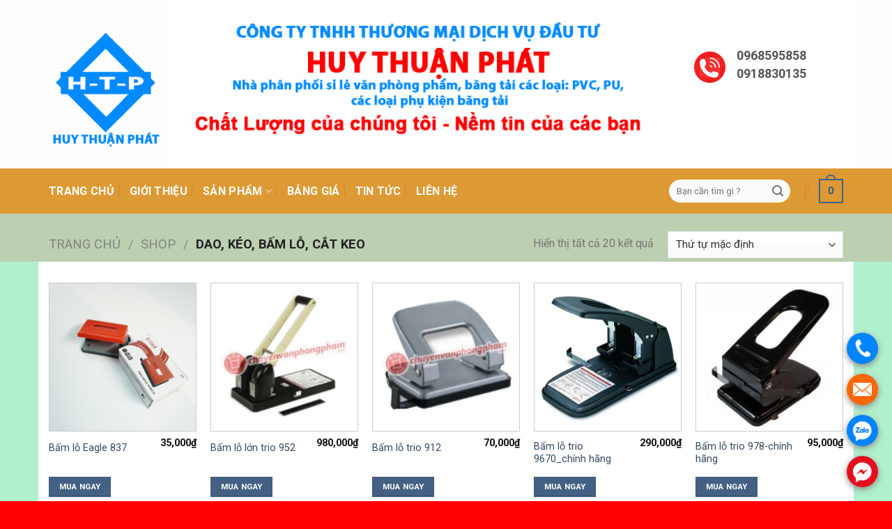

--- FILE ---
content_type: text/html; charset=UTF-8
request_url: https://huythuanphat.com.vn/product-category/dao-keo-bam-lo-cat-keo/
body_size: 17205
content:
<!DOCTYPE html>
<!--[if IE 9 ]> <html lang="vi" class="ie9 loading-site no-js"> <![endif]-->
<!--[if IE 8 ]> <html lang="vi" class="ie8 loading-site no-js"> <![endif]-->
<!--[if (gte IE 9)|!(IE)]><!--><html lang="vi" class="loading-site no-js"> <!--<![endif]-->
<head>
	<meta charset="UTF-8" />
	<link rel="profile" href="http://gmpg.org/xfn/11" />
	<link rel="pingback" href="https://huythuanphat.com.vn/xmlrpc.php" />

	<script>(function(html){html.className = html.className.replace(/\bno-js\b/,'js')})(document.documentElement);</script>
<title>Dao, Kéo, Bấm Lỗ, Cắt Keo Archives - văn phòng phẩm huy thuận phát</title>
<meta name='robots' content='max-image-preview:large' />
<meta name="viewport" content="width=device-width, initial-scale=1, maximum-scale=1" />
<!-- This site is optimized with the Yoast SEO Premium plugin v12.2 - https://yoast.com/wordpress/plugins/seo/ -->
<meta name="robots" content="max-snippet:-1, max-image-preview:large, max-video-preview:-1"/>
<link rel="canonical" href="https://huythuanphat.com.vn/product-category/dao-keo-bam-lo-cat-keo/" />
<meta property="og:locale" content="vi_VN" />
<meta property="og:type" content="object" />
<meta property="og:title" content="Dao, Kéo, Bấm Lỗ, Cắt Keo Archives - văn phòng phẩm huy thuận phát" />
<meta property="og:url" content="https://huythuanphat.com.vn/product-category/dao-keo-bam-lo-cat-keo/" />
<meta property="og:site_name" content="văn phòng phẩm huy thuận phát" />
<meta name="twitter:card" content="summary_large_image" />
<meta name="twitter:title" content="Dao, Kéo, Bấm Lỗ, Cắt Keo Archives - văn phòng phẩm huy thuận phát" />
<script type='application/ld+json' class='yoast-schema-graph yoast-schema-graph--main'>{"@context":"https://schema.org","@graph":[{"@type":"WebSite","@id":"https://huythuanphat.com.vn/#website","url":"https://huythuanphat.com.vn/","name":"v\u0103n ph\u00f2ng ph\u1ea9m huy thu\u1eadn ph\u00e1t","potentialAction":{"@type":"SearchAction","target":"https://huythuanphat.com.vn/?s={search_term_string}","query-input":"required name=search_term_string"}},{"@type":"CollectionPage","@id":"https://huythuanphat.com.vn/product-category/dao-keo-bam-lo-cat-keo/#webpage","url":"https://huythuanphat.com.vn/product-category/dao-keo-bam-lo-cat-keo/","inLanguage":"vi","name":"Dao, K\u00e9o, B\u1ea5m L\u1ed7, C\u1eaft Keo Archives - v\u0103n ph\u00f2ng ph\u1ea9m huy thu\u1eadn ph\u00e1t","isPartOf":{"@id":"https://huythuanphat.com.vn/#website"}}]}</script>
<!-- / Yoast SEO Premium plugin. -->

<link rel='dns-prefetch' href='//fonts.googleapis.com' />
<link rel='dns-prefetch' href='//s.w.org' />
<link rel="alternate" type="application/rss+xml" title="Dòng thông tin văn phòng phẩm huy thuận phát &raquo;" href="https://huythuanphat.com.vn/feed/" />
<link rel="alternate" type="application/rss+xml" title="Dòng phản hồi văn phòng phẩm huy thuận phát &raquo;" href="https://huythuanphat.com.vn/comments/feed/" />
<link rel="alternate" type="application/rss+xml" title="Nguồn cấp văn phòng phẩm huy thuận phát &raquo; Dao, Kéo, Bấm Lỗ, Cắt Keo Danh mục" href="https://huythuanphat.com.vn/product-category/dao-keo-bam-lo-cat-keo/feed/" />
<script type="text/javascript">
window._wpemojiSettings = {"baseUrl":"https:\/\/s.w.org\/images\/core\/emoji\/13.1.0\/72x72\/","ext":".png","svgUrl":"https:\/\/s.w.org\/images\/core\/emoji\/13.1.0\/svg\/","svgExt":".svg","source":{"concatemoji":"https:\/\/huythuanphat.com.vn\/wp-includes\/js\/wp-emoji-release.min.js?ver=5.9.12"}};
/*! This file is auto-generated */
!function(e,a,t){var n,r,o,i=a.createElement("canvas"),p=i.getContext&&i.getContext("2d");function s(e,t){var a=String.fromCharCode;p.clearRect(0,0,i.width,i.height),p.fillText(a.apply(this,e),0,0);e=i.toDataURL();return p.clearRect(0,0,i.width,i.height),p.fillText(a.apply(this,t),0,0),e===i.toDataURL()}function c(e){var t=a.createElement("script");t.src=e,t.defer=t.type="text/javascript",a.getElementsByTagName("head")[0].appendChild(t)}for(o=Array("flag","emoji"),t.supports={everything:!0,everythingExceptFlag:!0},r=0;r<o.length;r++)t.supports[o[r]]=function(e){if(!p||!p.fillText)return!1;switch(p.textBaseline="top",p.font="600 32px Arial",e){case"flag":return s([127987,65039,8205,9895,65039],[127987,65039,8203,9895,65039])?!1:!s([55356,56826,55356,56819],[55356,56826,8203,55356,56819])&&!s([55356,57332,56128,56423,56128,56418,56128,56421,56128,56430,56128,56423,56128,56447],[55356,57332,8203,56128,56423,8203,56128,56418,8203,56128,56421,8203,56128,56430,8203,56128,56423,8203,56128,56447]);case"emoji":return!s([10084,65039,8205,55357,56613],[10084,65039,8203,55357,56613])}return!1}(o[r]),t.supports.everything=t.supports.everything&&t.supports[o[r]],"flag"!==o[r]&&(t.supports.everythingExceptFlag=t.supports.everythingExceptFlag&&t.supports[o[r]]);t.supports.everythingExceptFlag=t.supports.everythingExceptFlag&&!t.supports.flag,t.DOMReady=!1,t.readyCallback=function(){t.DOMReady=!0},t.supports.everything||(n=function(){t.readyCallback()},a.addEventListener?(a.addEventListener("DOMContentLoaded",n,!1),e.addEventListener("load",n,!1)):(e.attachEvent("onload",n),a.attachEvent("onreadystatechange",function(){"complete"===a.readyState&&t.readyCallback()})),(n=t.source||{}).concatemoji?c(n.concatemoji):n.wpemoji&&n.twemoji&&(c(n.twemoji),c(n.wpemoji)))}(window,document,window._wpemojiSettings);
</script>
<style type="text/css">
img.wp-smiley,
img.emoji {
	display: inline !important;
	border: none !important;
	box-shadow: none !important;
	height: 1em !important;
	width: 1em !important;
	margin: 0 0.07em !important;
	vertical-align: -0.1em !important;
	background: none !important;
	padding: 0 !important;
}
</style>
	<style id='wp-block-library-inline-css' type='text/css'>
:root{--wp-admin-theme-color:#007cba;--wp-admin-theme-color--rgb:0,124,186;--wp-admin-theme-color-darker-10:#006ba1;--wp-admin-theme-color-darker-10--rgb:0,107,161;--wp-admin-theme-color-darker-20:#005a87;--wp-admin-theme-color-darker-20--rgb:0,90,135;--wp-admin-border-width-focus:2px}@media (-webkit-min-device-pixel-ratio:2),(min-resolution:192dpi){:root{--wp-admin-border-width-focus:1.5px}}:root{--wp--preset--font-size--normal:16px;--wp--preset--font-size--huge:42px}:root .has-very-light-gray-background-color{background-color:#eee}:root .has-very-dark-gray-background-color{background-color:#313131}:root .has-very-light-gray-color{color:#eee}:root .has-very-dark-gray-color{color:#313131}:root .has-vivid-green-cyan-to-vivid-cyan-blue-gradient-background{background:linear-gradient(135deg,#00d084,#0693e3)}:root .has-purple-crush-gradient-background{background:linear-gradient(135deg,#34e2e4,#4721fb 50%,#ab1dfe)}:root .has-hazy-dawn-gradient-background{background:linear-gradient(135deg,#faaca8,#dad0ec)}:root .has-subdued-olive-gradient-background{background:linear-gradient(135deg,#fafae1,#67a671)}:root .has-atomic-cream-gradient-background{background:linear-gradient(135deg,#fdd79a,#004a59)}:root .has-nightshade-gradient-background{background:linear-gradient(135deg,#330968,#31cdcf)}:root .has-midnight-gradient-background{background:linear-gradient(135deg,#020381,#2874fc)}.has-regular-font-size{font-size:1em}.has-larger-font-size{font-size:2.625em}.has-normal-font-size{font-size:var(--wp--preset--font-size--normal)}.has-huge-font-size{font-size:var(--wp--preset--font-size--huge)}.has-text-align-center{text-align:center}.has-text-align-left{text-align:left}.has-text-align-right{text-align:right}#end-resizable-editor-section{display:none}.aligncenter{clear:both}.items-justified-left{justify-content:flex-start}.items-justified-center{justify-content:center}.items-justified-right{justify-content:flex-end}.items-justified-space-between{justify-content:space-between}.screen-reader-text{border:0;clip:rect(1px,1px,1px,1px);-webkit-clip-path:inset(50%);clip-path:inset(50%);height:1px;margin:-1px;overflow:hidden;padding:0;position:absolute;width:1px;word-wrap:normal!important}.screen-reader-text:focus{background-color:#ddd;clip:auto!important;-webkit-clip-path:none;clip-path:none;color:#444;display:block;font-size:1em;height:auto;left:5px;line-height:normal;padding:15px 23px 14px;text-decoration:none;top:5px;width:auto;z-index:100000}html :where(img[class*=wp-image-]){height:auto;max-width:100%}
</style>
<link rel='stylesheet' id='contact-form-7-css'  href='https://huythuanphat.com.vn/wp-content/plugins/contact-form-7/includes/css/styles.css?ver=5.5.6' type='text/css' media='all' />
<style id='woocommerce-inline-inline-css' type='text/css'>
.woocommerce form .form-row .required { visibility: visible; }
</style>
<link rel='stylesheet' id='flatsome-main-css'  href='https://huythuanphat.com.vn/wp-content/themes/flatsome/assets/css/flatsome.css?ver=3.14.2' type='text/css' media='all' />
<style id='flatsome-main-inline-css' type='text/css'>
@font-face {
				font-family: "fl-icons";
				font-display: block;
				src: url(https://huythuanphat.com.vn/wp-content/themes/flatsome/assets/css/icons/fl-icons.eot?v=3.14.2);
				src:
					url(https://huythuanphat.com.vn/wp-content/themes/flatsome/assets/css/icons/fl-icons.eot#iefix?v=3.14.2) format("embedded-opentype"),
					url(https://huythuanphat.com.vn/wp-content/themes/flatsome/assets/css/icons/fl-icons.woff2?v=3.14.2) format("woff2"),
					url(https://huythuanphat.com.vn/wp-content/themes/flatsome/assets/css/icons/fl-icons.ttf?v=3.14.2) format("truetype"),
					url(https://huythuanphat.com.vn/wp-content/themes/flatsome/assets/css/icons/fl-icons.woff?v=3.14.2) format("woff"),
					url(https://huythuanphat.com.vn/wp-content/themes/flatsome/assets/css/icons/fl-icons.svg?v=3.14.2#fl-icons) format("svg");
			}
</style>
<link rel='stylesheet' id='flatsome-shop-css'  href='https://huythuanphat.com.vn/wp-content/themes/flatsome/assets/css/flatsome-shop.css?ver=3.14.2' type='text/css' media='all' />
<link rel='stylesheet' id='flatsome-style-css'  href='https://huythuanphat.com.vn/wp-content/themes/huythuanphat/style.css?ver=3.0' type='text/css' media='all' />
<link rel='stylesheet' id='flatsome-googlefonts-css'  href='//fonts.googleapis.com/css?family=Roboto%3Aregular%2C700%2Cregular%2C700%7CDancing+Script%3Aregular%2C400&#038;display=swap&#038;ver=3.9' type='text/css' media='all' />
<script type='text/javascript' src='https://huythuanphat.com.vn/wp-includes/js/jquery/jquery.min.js?ver=3.6.0' id='jquery-core-js'></script>
<script type='text/javascript' src='https://huythuanphat.com.vn/wp-includes/js/jquery/jquery-migrate.min.js?ver=3.3.2' id='jquery-migrate-js'></script>
<link rel="https://api.w.org/" href="https://huythuanphat.com.vn/wp-json/" /><link rel="alternate" type="application/json" href="https://huythuanphat.com.vn/wp-json/wp/v2/product_cat/24" /><link rel="EditURI" type="application/rsd+xml" title="RSD" href="https://huythuanphat.com.vn/xmlrpc.php?rsd" />
<link rel="wlwmanifest" type="application/wlwmanifest+xml" href="https://huythuanphat.com.vn/wp-includes/wlwmanifest.xml" /> 
<meta name="generator" content="WordPress 5.9.12" />
<meta name="generator" content="WooCommerce 6.2.2" />
<style>.bg{opacity: 0; transition: opacity 1s; -webkit-transition: opacity 1s;} .bg-loaded{opacity: 1;}</style><!--[if IE]><link rel="stylesheet" type="text/css" href="https://huythuanphat.com.vn/wp-content/themes/flatsome/assets/css/ie-fallback.css"><script src="//cdnjs.cloudflare.com/ajax/libs/html5shiv/3.6.1/html5shiv.js"></script><script>var head = document.getElementsByTagName('head')[0],style = document.createElement('style');style.type = 'text/css';style.styleSheet.cssText = ':before,:after{content:none !important';head.appendChild(style);setTimeout(function(){head.removeChild(style);}, 0);</script><script src="https://huythuanphat.com.vn/wp-content/themes/flatsome/assets/libs/ie-flexibility.js"></script><![endif]-->	<noscript><style>.woocommerce-product-gallery{ opacity: 1 !important; }</style></noscript>
	<style id="custom-css" type="text/css">:root {--primary-color: #446084;}.full-width .ubermenu-nav, .container, .row{max-width: 1170px}.row.row-collapse{max-width: 1140px}.row.row-small{max-width: 1162.5px}.row.row-large{max-width: 1200px}.sticky-add-to-cart--active, #wrapper,#main,#main.dark{background-color: rgba(176,247,211,0.84)}.header-main{height: 242px}#logo img{max-height: 242px}#logo{width:162px;}.header-bottom{min-height: 55px}.header-top{min-height: 30px}.transparent .header-main{height: 90px}.transparent #logo img{max-height: 90px}.has-transparent + .page-title:first-of-type,.has-transparent + #main > .page-title,.has-transparent + #main > div > .page-title,.has-transparent + #main .page-header-wrapper:first-of-type .page-title{padding-top: 140px;}.header.show-on-scroll,.stuck .header-main{height:70px!important}.stuck #logo img{max-height: 70px!important}.header-bg-color, .header-wrapper {background-color: rgba(255,255,255,0.9)}.header-bottom {background-color: #dd9933}.header-main .nav > li > a{line-height: 15px }.header-wrapper:not(.stuck) .header-main .header-nav{margin-top: -16px }.stuck .header-main .nav > li > a{line-height: 50px }.header-bottom-nav > li > a{line-height: 25px }@media (max-width: 549px) {.header-main{height: 70px}#logo img{max-height: 70px}}body{font-size: 100%;}@media screen and (max-width: 549px){body{font-size: 100%;}}body{font-family:"Roboto", sans-serif}body{font-weight: 0}.nav > li > a {font-family:"Roboto", sans-serif;}.mobile-sidebar-levels-2 .nav > li > ul > li > a {font-family:"Roboto", sans-serif;}.nav > li > a {font-weight: 700;}.mobile-sidebar-levels-2 .nav > li > ul > li > a {font-weight: 700;}h1,h2,h3,h4,h5,h6,.heading-font, .off-canvas-center .nav-sidebar.nav-vertical > li > a{font-family: "Roboto", sans-serif;}h1,h2,h3,h4,h5,h6,.heading-font,.banner h1,.banner h2{font-weight: 700;}.alt-font{font-family: "Dancing Script", sans-serif;}.alt-font{font-weight: 400!important;}.header:not(.transparent) .header-bottom-nav.nav > li > a{color: #ffffff;}.has-equal-box-heights .box-image {padding-top: 100%;}@media screen and (min-width: 550px){.products .box-vertical .box-image{min-width: 247px!important;width: 247px!important;}}.absolute-footer, html{background-color: #ff0000}/* Custom CSS */.form-dat-hang {background: white;border: 1px solid #38b337;border-radius: 3px;box-shadow: 2px 2px 10px #007517;font-size: 15px;}.form-dat-hang p {padding: 0 15px;}.box-image {min-height: 213px;position: relative;height: auto;margin: 0 auto;overflow: hidden;}.form-dat-hang input[type='submit']:not(.is-form) {font-weight: normal;text-transform: none;border-radius: 4px;background: #38b337;}.form-dat-hang .tieu-de {background: #38b337;padding: 8px 10px;color: white;font-size: 17px;display: block;width: 100%;font-family: "roboto",sans-serif;text-transform: uppercase;text-align: center;margin-bottom: 15px;}.form-flat input:not([type=submit]), .form-flat textarea, .form-flat select {background-color: #fbfbfb;-webkit-box-shadow: none;box-shadow: none;border-color: rgb(255 255 255);color: #fff;border-radius: 99px;}.section-title-normal span {margin-right: 15px;padding-bottom: 7.5px;border-bottom: 2px solid rgba(0,0,0,.1);margin-bottom: -2px;background: red;padding: 0 15px;color: #fff;}h3.mt-title span {margin-right: 15px;padding-bottom: 7.5px;border-bottom: 2px solid rgba(0,0,0,.1);margin-bottom: -2px;background: red;padding: 7px 15px;color: #fff;}h3.mt-title {border-bottom: 2px solid rgba(0,0,0,.1); padding-bottom:3px;}.mt-menu-dmsp .widgettitle{height: 45px;padding: 0 15px;background: #037ade;color: #fff;line-height: 45px;font-size: 17px;position: relative;z-index: 9;}ul#menu-danh-muc-san-pham {background:red;}#menu-danh-muc-san-pham li a{color:#fff !important;padding-left:10px;}h2.widgettitle{margin-bottom: 0;}.mt-menu-dm{top: -30px;}.container .section, .row .section {padding-left: 0px;padding-right: 0px;}/*Menu dọc chỉnh chữ*/.widget ul.menu>li.has-child:hover >.sub-menu{display:block}.widget ul.menu ul.sub-menu{display: none;position: absolute;width: 100%; left:99%;min-height: 180px;z-index: 999;border: 1px solid #cc0000 !important;background: #ff0000;}.widget .toggle{transform: rotate(-90deg);}.mt-khuyen-mai { margin-bottom: 2px; margin-top: 2px; background: white; padding: 10px; border-radius: 5px; border: 1px solid #ef0b0b; font-size: 15px; width: 100%; }.mt-khuyen-mai .mt-tieu-de { background: #e31616; padding: 2px 20px; margin-top: -24px; font-size: 15px; font-weight: 500; color: #ffffff; display: block; max-width: 207px; border-radius: 99px; }.mt-khuyen-mai ul {margin-bottom: 4px;list-style-image: url(https://quangdang/tick.png); }.mt-header .img-inner {padding-top:35px;}.box-image { border: 1px solid #ccc;}#content .full-width .ubermenu-nav, #content .container, .row {max-width: 1170px;backgrond: #fff;background-color: #fff;}/* Custom CSS Mobile */@media (max-width: 549px){.mt-header .img-inner{padding-top:5px;}}.label-new.menu-item > a:after{content:"New";}.label-hot.menu-item > a:after{content:"Hot";}.label-sale.menu-item > a:after{content:"Sale";}.label-popular.menu-item > a:after{content:"Popular";}</style></head>

<body class="archive tax-product_cat term-dao-keo-bam-lo-cat-keo term-24 theme-flatsome woocommerce woocommerce-page woocommerce-no-js full-width lightbox nav-dropdown-has-arrow nav-dropdown-has-shadow nav-dropdown-has-border">

<svg xmlns="http://www.w3.org/2000/svg" viewBox="0 0 0 0" width="0" height="0" focusable="false" role="none" style="visibility: hidden; position: absolute; left: -9999px; overflow: hidden;" ><defs><filter id="wp-duotone-dark-grayscale"><feColorMatrix color-interpolation-filters="sRGB" type="matrix" values=" .299 .587 .114 0 0 .299 .587 .114 0 0 .299 .587 .114 0 0 .299 .587 .114 0 0 " /><feComponentTransfer color-interpolation-filters="sRGB" ><feFuncR type="table" tableValues="0 0.49803921568627" /><feFuncG type="table" tableValues="0 0.49803921568627" /><feFuncB type="table" tableValues="0 0.49803921568627" /><feFuncA type="table" tableValues="1 1" /></feComponentTransfer><feComposite in2="SourceGraphic" operator="in" /></filter></defs></svg><svg xmlns="http://www.w3.org/2000/svg" viewBox="0 0 0 0" width="0" height="0" focusable="false" role="none" style="visibility: hidden; position: absolute; left: -9999px; overflow: hidden;" ><defs><filter id="wp-duotone-grayscale"><feColorMatrix color-interpolation-filters="sRGB" type="matrix" values=" .299 .587 .114 0 0 .299 .587 .114 0 0 .299 .587 .114 0 0 .299 .587 .114 0 0 " /><feComponentTransfer color-interpolation-filters="sRGB" ><feFuncR type="table" tableValues="0 1" /><feFuncG type="table" tableValues="0 1" /><feFuncB type="table" tableValues="0 1" /><feFuncA type="table" tableValues="1 1" /></feComponentTransfer><feComposite in2="SourceGraphic" operator="in" /></filter></defs></svg><svg xmlns="http://www.w3.org/2000/svg" viewBox="0 0 0 0" width="0" height="0" focusable="false" role="none" style="visibility: hidden; position: absolute; left: -9999px; overflow: hidden;" ><defs><filter id="wp-duotone-purple-yellow"><feColorMatrix color-interpolation-filters="sRGB" type="matrix" values=" .299 .587 .114 0 0 .299 .587 .114 0 0 .299 .587 .114 0 0 .299 .587 .114 0 0 " /><feComponentTransfer color-interpolation-filters="sRGB" ><feFuncR type="table" tableValues="0.54901960784314 0.98823529411765" /><feFuncG type="table" tableValues="0 1" /><feFuncB type="table" tableValues="0.71764705882353 0.25490196078431" /><feFuncA type="table" tableValues="1 1" /></feComponentTransfer><feComposite in2="SourceGraphic" operator="in" /></filter></defs></svg><svg xmlns="http://www.w3.org/2000/svg" viewBox="0 0 0 0" width="0" height="0" focusable="false" role="none" style="visibility: hidden; position: absolute; left: -9999px; overflow: hidden;" ><defs><filter id="wp-duotone-blue-red"><feColorMatrix color-interpolation-filters="sRGB" type="matrix" values=" .299 .587 .114 0 0 .299 .587 .114 0 0 .299 .587 .114 0 0 .299 .587 .114 0 0 " /><feComponentTransfer color-interpolation-filters="sRGB" ><feFuncR type="table" tableValues="0 1" /><feFuncG type="table" tableValues="0 0.27843137254902" /><feFuncB type="table" tableValues="0.5921568627451 0.27843137254902" /><feFuncA type="table" tableValues="1 1" /></feComponentTransfer><feComposite in2="SourceGraphic" operator="in" /></filter></defs></svg><svg xmlns="http://www.w3.org/2000/svg" viewBox="0 0 0 0" width="0" height="0" focusable="false" role="none" style="visibility: hidden; position: absolute; left: -9999px; overflow: hidden;" ><defs><filter id="wp-duotone-midnight"><feColorMatrix color-interpolation-filters="sRGB" type="matrix" values=" .299 .587 .114 0 0 .299 .587 .114 0 0 .299 .587 .114 0 0 .299 .587 .114 0 0 " /><feComponentTransfer color-interpolation-filters="sRGB" ><feFuncR type="table" tableValues="0 0" /><feFuncG type="table" tableValues="0 0.64705882352941" /><feFuncB type="table" tableValues="0 1" /><feFuncA type="table" tableValues="1 1" /></feComponentTransfer><feComposite in2="SourceGraphic" operator="in" /></filter></defs></svg><svg xmlns="http://www.w3.org/2000/svg" viewBox="0 0 0 0" width="0" height="0" focusable="false" role="none" style="visibility: hidden; position: absolute; left: -9999px; overflow: hidden;" ><defs><filter id="wp-duotone-magenta-yellow"><feColorMatrix color-interpolation-filters="sRGB" type="matrix" values=" .299 .587 .114 0 0 .299 .587 .114 0 0 .299 .587 .114 0 0 .299 .587 .114 0 0 " /><feComponentTransfer color-interpolation-filters="sRGB" ><feFuncR type="table" tableValues="0.78039215686275 1" /><feFuncG type="table" tableValues="0 0.94901960784314" /><feFuncB type="table" tableValues="0.35294117647059 0.47058823529412" /><feFuncA type="table" tableValues="1 1" /></feComponentTransfer><feComposite in2="SourceGraphic" operator="in" /></filter></defs></svg><svg xmlns="http://www.w3.org/2000/svg" viewBox="0 0 0 0" width="0" height="0" focusable="false" role="none" style="visibility: hidden; position: absolute; left: -9999px; overflow: hidden;" ><defs><filter id="wp-duotone-purple-green"><feColorMatrix color-interpolation-filters="sRGB" type="matrix" values=" .299 .587 .114 0 0 .299 .587 .114 0 0 .299 .587 .114 0 0 .299 .587 .114 0 0 " /><feComponentTransfer color-interpolation-filters="sRGB" ><feFuncR type="table" tableValues="0.65098039215686 0.40392156862745" /><feFuncG type="table" tableValues="0 1" /><feFuncB type="table" tableValues="0.44705882352941 0.4" /><feFuncA type="table" tableValues="1 1" /></feComponentTransfer><feComposite in2="SourceGraphic" operator="in" /></filter></defs></svg><svg xmlns="http://www.w3.org/2000/svg" viewBox="0 0 0 0" width="0" height="0" focusable="false" role="none" style="visibility: hidden; position: absolute; left: -9999px; overflow: hidden;" ><defs><filter id="wp-duotone-blue-orange"><feColorMatrix color-interpolation-filters="sRGB" type="matrix" values=" .299 .587 .114 0 0 .299 .587 .114 0 0 .299 .587 .114 0 0 .299 .587 .114 0 0 " /><feComponentTransfer color-interpolation-filters="sRGB" ><feFuncR type="table" tableValues="0.098039215686275 1" /><feFuncG type="table" tableValues="0 0.66274509803922" /><feFuncB type="table" tableValues="0.84705882352941 0.41960784313725" /><feFuncA type="table" tableValues="1 1" /></feComponentTransfer><feComposite in2="SourceGraphic" operator="in" /></filter></defs></svg>
<a class="skip-link screen-reader-text" href="#main">Skip to content</a>

<div id="wrapper">

	
	<header id="header" class="header has-sticky sticky-jump">
		<div class="header-wrapper">
			<div id="masthead" class="header-main hide-for-sticky nav-dark">
      <div class="header-inner flex-row container logo-left" role="navigation">

          <!-- Logo -->
          <div id="logo" class="flex-col logo">
            <!-- Header logo -->
<a href="https://huythuanphat.com.vn/" title="văn phòng phẩm huy thuận phát - chuyên cung cấp văn phòng phẩm sản phẩm văn phòng" rel="home">
    <img width="162" height="242" src="http://huythuanphat.com.vn/wp-content/uploads/2022/03/logo-huy-thuan-phat.png" class="header_logo header-logo" alt="văn phòng phẩm huy thuận phát"/><img  width="162" height="242" src="http://huythuanphat.com.vn/wp-content/uploads/2022/03/logo-huy-thuan-phat.png" class="header-logo-dark" alt="văn phòng phẩm huy thuận phát"/></a>
          </div>

          <!-- Mobile Left Elements -->
          <div class="flex-col show-for-medium flex-left">
            <ul class="mobile-nav nav nav-left ">
              <li class="header-block"><div class="header-block-block-1">	<section class="section mt-header" id="section_1917155187">
		<div class="bg section-bg fill bg-fill  bg-loaded" >

			
			
			

		</div>

		<div class="section-content relative">
			

<div class="row mt-header"  id="row-1501158056">


	<div id="col-536165111" class="col medium-9 small-12 large-9"  >
				<div class="col-inner"  >
			
			

	<div class="img has-hover x md-x lg-x y md-y lg-y" id="image_1099580476">
								<div class="img-inner dark" style="margin:5 0px 0px 0px;">
			<img width="665" height="180" src="https://huythuanphat.com.vn/wp-content/uploads/2022/03/banner-top.png" class="attachment-large size-large" alt="" loading="lazy" />						
					</div>
								
<style>
#image_1099580476 {
  width: 100%;
}
</style>
	</div>
	


		</div>
					</div>

	

	<div id="col-990426892" class="col hide-for-medium medium-3 small-12 large-3"  >
				<div class="col-inner"  >
			
			


		<div class="icon-box featured-box icon-box-left text-left"  >
					<div class="icon-box-img" style="width: 45px">
				<div class="icon">
					<div class="icon-inner" >
						<img width="84" height="84" src="https://huythuanphat.com.vn/wp-content/uploads/2022/03/phone.png" class="attachment-medium size-medium" alt="" loading="lazy" />					</div>
				</div>
			</div>
				<div class="icon-box-text last-reset">
									

	<div id="text-3739248332" class="text">
		

<h3>0968595858</h3>
<h3>0918830135</h3>
		
<style>
#text-3739248332 {
  font-size: 0.9rem;
  line-height: 0.95;
  text-align: left;
}
</style>
	</div>
	

		</div>
	</div>
	
	

		</div>
				
<style>
#col-990426892 > .col-inner {
  padding: 86px 0px 0px 0px;
}
</style>
	</div>

	

</div>

		</div>

		
<style>
#section_1917155187 {
  padding-top: 0px;
  padding-bottom: 0px;
}
</style>
	</section>
	</div></li>            </ul>
          </div>

          <!-- Left Elements -->
          <div class="flex-col hide-for-medium flex-left
            flex-grow">
            <ul class="header-nav header-nav-main nav nav-left  nav-uppercase" >
              <li class="header-block"><div class="header-block-block-1">	<section class="section mt-header" id="section_316280385">
		<div class="bg section-bg fill bg-fill  bg-loaded" >

			
			
			

		</div>

		<div class="section-content relative">
			

<div class="row mt-header"  id="row-755089346">


	<div id="col-1182880339" class="col medium-9 small-12 large-9"  >
				<div class="col-inner"  >
			
			

	<div class="img has-hover x md-x lg-x y md-y lg-y" id="image_225694662">
								<div class="img-inner dark" style="margin:5 0px 0px 0px;">
			<img width="665" height="180" src="https://huythuanphat.com.vn/wp-content/uploads/2022/03/banner-top.png" class="attachment-large size-large" alt="" loading="lazy" />						
					</div>
								
<style>
#image_225694662 {
  width: 100%;
}
</style>
	</div>
	


		</div>
					</div>

	

	<div id="col-743843152" class="col hide-for-medium medium-3 small-12 large-3"  >
				<div class="col-inner"  >
			
			


		<div class="icon-box featured-box icon-box-left text-left"  >
					<div class="icon-box-img" style="width: 45px">
				<div class="icon">
					<div class="icon-inner" >
						<img width="84" height="84" src="https://huythuanphat.com.vn/wp-content/uploads/2022/03/phone.png" class="attachment-medium size-medium" alt="" loading="lazy" />					</div>
				</div>
			</div>
				<div class="icon-box-text last-reset">
									

	<div id="text-1409354172" class="text">
		

<h3>0968595858</h3>
<h3>0918830135</h3>
		
<style>
#text-1409354172 {
  font-size: 0.9rem;
  line-height: 0.95;
  text-align: left;
}
</style>
	</div>
	

		</div>
	</div>
	
	

		</div>
				
<style>
#col-743843152 > .col-inner {
  padding: 86px 0px 0px 0px;
}
</style>
	</div>

	

</div>

		</div>

		
<style>
#section_316280385 {
  padding-top: 0px;
  padding-bottom: 0px;
}
</style>
	</section>
	</div></li>            </ul>
          </div>

          <!-- Right Elements -->
          <div class="flex-col hide-for-medium flex-right">
            <ul class="header-nav header-nav-main nav nav-right  nav-uppercase">
                          </ul>
          </div>

          <!-- Mobile Right Elements -->
          <div class="flex-col show-for-medium flex-right">
            <ul class="mobile-nav nav nav-right ">
              <li class="nav-icon has-icon">
  <div class="header-button">		<a href="#" data-open="#main-menu" data-pos="left" data-bg="main-menu-overlay" data-color="" class="icon primary button round is-small" aria-label="Menu" aria-controls="main-menu" aria-expanded="false">
		
		  <i class="icon-menu" ></i>
		  <span class="menu-title uppercase hide-for-small">Menu</span>		</a>
	 </div> </li>            </ul>
          </div>

      </div>
     
            <div class="container"><div class="top-divider full-width"></div></div>
      </div><div id="wide-nav" class="header-bottom wide-nav hide-for-medium">
    <div class="flex-row container">

                        <div class="flex-col hide-for-medium flex-left">
                <ul class="nav header-nav header-bottom-nav nav-left  nav-divided nav-size-large nav-spacing-large nav-uppercase">
                    <li id="menu-item-77" class="menu-item menu-item-type-custom menu-item-object-custom menu-item-home menu-item-77 menu-item-design-default"><a href="http://huythuanphat.com.vn/" class="nav-top-link">Trang chủ</a></li>
<li id="menu-item-76" class="menu-item menu-item-type-post_type menu-item-object-page menu-item-76 menu-item-design-default"><a href="https://huythuanphat.com.vn/http-huythuanphat-com-vn-gioi-thieu/" class="nav-top-link">Giới Thiệu</a></li>
<li id="menu-item-79" class="menu-item menu-item-type-post_type menu-item-object-page current-menu-ancestor current-menu-parent current_page_parent current_page_ancestor menu-item-has-children menu-item-79 active menu-item-design-default has-dropdown"><a href="https://huythuanphat.com.vn/san-pham/" class="nav-top-link">Sản Phẩm<i class="icon-angle-down" ></i></a>
<ul class="sub-menu nav-dropdown nav-dropdown-default">
	<li id="menu-item-178" class="menu-item menu-item-type-taxonomy menu-item-object-product_cat menu-item-178"><a href="https://huythuanphat.com.vn/product-category/bam-kim-kep/">Bấm Kim, Kẹp</a></li>
	<li id="menu-item-179" class="menu-item menu-item-type-taxonomy menu-item-object-product_cat menu-item-179"><a href="https://huythuanphat.com.vn/product-category/bang-keo-ho-dan/">Băng Keo, Hồ Dán</a></li>
	<li id="menu-item-180" class="menu-item menu-item-type-taxonomy menu-item-object-product_cat menu-item-180"><a href="https://huythuanphat.com.vn/product-category/giay-cac-loai/">Giấy Các Loại</a></li>
	<li id="menu-item-767" class="menu-item menu-item-type-taxonomy menu-item-object-product_cat current-menu-item menu-item-767 active"><a href="https://huythuanphat.com.vn/product-category/dao-keo-bam-lo-cat-keo/" aria-current="page">Dao, Kéo, Bấm Lỗ, Cắt Keo</a></li>
	<li id="menu-item-768" class="menu-item menu-item-type-taxonomy menu-item-object-product_cat menu-item-768"><a href="https://huythuanphat.com.vn/product-category/giay-note-phan-trang/">Giấy Note, Phân Trang</a></li>
	<li id="menu-item-769" class="menu-item menu-item-type-taxonomy menu-item-object-product_cat menu-item-769"><a href="https://huythuanphat.com.vn/product-category/so-tap-bao-thu/">Sổ, Tập, Bao Thư</a></li>
	<li id="menu-item-771" class="menu-item menu-item-type-taxonomy menu-item-object-product_cat menu-item-771"><a href="https://huythuanphat.com.vn/product-category/but-viet/">Bút, Viết</a></li>
</ul>
</li>
<li id="menu-item-75" class="menu-item menu-item-type-post_type menu-item-object-page menu-item-75 menu-item-design-default"><a href="https://huythuanphat.com.vn/bang-gia/" class="nav-top-link">Bảng Giá</a></li>
<li id="menu-item-78" class="menu-item menu-item-type-taxonomy menu-item-object-category menu-item-78 menu-item-design-default"><a href="https://huythuanphat.com.vn/category/tin-tuc/" class="nav-top-link">Tin Tức</a></li>
<li id="menu-item-74" class="menu-item menu-item-type-post_type menu-item-object-page menu-item-74 menu-item-design-default"><a href="https://huythuanphat.com.vn/lien-he/" class="nav-top-link">Liên Hệ</a></li>
                </ul>
            </div>
            
            
                        <div class="flex-col hide-for-medium flex-right flex-grow">
              <ul class="nav header-nav header-bottom-nav nav-right  nav-divided nav-size-large nav-spacing-large nav-uppercase">
                   <li class="header-search-form search-form html relative has-icon">
	<div class="header-search-form-wrapper">
		<div class="searchform-wrapper ux-search-box relative form-flat is-normal"><form role="search" method="get" class="searchform" action="https://huythuanphat.com.vn/">
	<div class="flex-row relative">
						<div class="flex-col flex-grow">
			<label class="screen-reader-text" for="woocommerce-product-search-field-0">Tìm kiếm:</label>
			<input type="search" id="woocommerce-product-search-field-0" class="search-field mb-0" placeholder="Bạn cần tìm gì ?" value="" name="s" />
			<input type="hidden" name="post_type" value="product" />
					</div>
		<div class="flex-col">
			<button type="submit" value="Tìm kiếm" class="ux-search-submit submit-button secondary button icon mb-0" aria-label="Submit">
				<i class="icon-search" ></i>			</button>
		</div>
	</div>
	<div class="live-search-results text-left z-top"></div>
</form>
</div>	</div>
</li><li class="header-divider"></li><li class="cart-item has-icon has-dropdown">

<a href="https://huythuanphat.com.vn/cart/" title="Giỏ hàng" class="header-cart-link is-small">



    <span class="cart-icon image-icon">
    <strong>0</strong>
  </span>
  </a>

 <ul class="nav-dropdown nav-dropdown-default">
    <li class="html widget_shopping_cart">
      <div class="widget_shopping_cart_content">
        

	<p class="woocommerce-mini-cart__empty-message">Chưa có sản phẩm trong giỏ hàng.</p>


      </div>
    </li>
     </ul>

</li>
              </ul>
            </div>
            
            
    </div>
</div>

<div class="header-bg-container fill"><div class="header-bg-image fill"></div><div class="header-bg-color fill"></div></div>		</div>
	</header>

	<div class="shop-page-title category-page-title page-title ">
	<div class="page-title-inner flex-row  medium-flex-wrap container">
	  <div class="flex-col flex-grow medium-text-center">
	  	<div class="is-large">
	<nav class="woocommerce-breadcrumb breadcrumbs uppercase"><a href="https://huythuanphat.com.vn">Trang chủ</a> <span class="divider">&#47;</span> <a href="https://huythuanphat.com.vn/san-pham/">Shop</a> <span class="divider">&#47;</span> Dao, Kéo, Bấm Lỗ, Cắt Keo</nav></div>
	  </div>
	  <div class="flex-col medium-text-center">
	  	<p class="woocommerce-result-count hide-for-medium">
	Hiển thị tất cả 20 kết quả</p>
<form class="woocommerce-ordering" method="get">
	<select name="orderby" class="orderby" aria-label="Đơn hàng của cửa hàng">
					<option value="menu_order"  selected='selected'>Thứ tự mặc định</option>
					<option value="popularity" >Thứ tự theo mức độ phổ biến</option>
					<option value="rating" >Thứ tự theo điểm đánh giá</option>
					<option value="date" >Mới nhất</option>
					<option value="price" >Thứ tự theo giá: thấp đến cao</option>
					<option value="price-desc" >Thứ tự theo giá: cao xuống thấp</option>
			</select>
	<input type="hidden" name="paged" value="1" />
	</form>
	  </div>
	</div>
</div>

	<main id="main" class="">
<div class="row category-page-row">

		<div class="col large-12">
		<div class="shop-container">
		
		<div class="woocommerce-notices-wrapper"></div><div class="products row row-small large-columns-5 medium-columns-3 small-columns-2 has-equal-box-heights equalize-box">

<div class="product-small col has-hover product type-product post-653 status-publish first instock product_cat-dao-keo-bam-lo-cat-keo has-post-thumbnail shipping-taxable purchasable product-type-simple">
	<div class="col-inner">
	
<div class="badge-container absolute left top z-1">
</div>
	<div class="product-small box ">
		<div class="box-image">
			<div class="image-fade_in_back">
				<a href="https://huythuanphat.com.vn/san-pham/bam-lo-eagle-837/" aria-label="Bấm lỗ Eagle 837">
					<img width="240" height="240" src="https://huythuanphat.com.vn/wp-content/uploads/2022/03/bam-lo-eagle-837.jpg" class="attachment-woocommerce_thumbnail size-woocommerce_thumbnail" alt="" loading="lazy" />				</a>
			</div>
			<div class="image-tools is-small top right show-on-hover">
							</div>
			<div class="image-tools is-small hide-for-small bottom left show-on-hover">
							</div>
			<div class="image-tools grid-tools text-center hide-for-small bottom hover-slide-in show-on-hover">
							</div>
					</div>

		<div class="box-text box-text-products flex-row align-top grid-style-3 flex-wrap">
			<div class="title-wrapper"><p class="name product-title woocommerce-loop-product__title"><a href="https://huythuanphat.com.vn/san-pham/bam-lo-eagle-837/" class="woocommerce-LoopProduct-link woocommerce-loop-product__link">Bấm lỗ Eagle 837</a></p></div><div class="price-wrapper">
	<span class="price"><span class="woocommerce-Price-amount amount"><bdi>35,000<span class="woocommerce-Price-currencySymbol">&#8363;</span></bdi></span></span>
</div><div class="add-to-cart-button"><a href="?add-to-cart=653" data-quantity="1" class="primary is-small mb-0 button product_type_simple add_to_cart_button ajax_add_to_cart is-bevel" data-product_id="653" data-product_sku="" aria-label="Thêm &ldquo;Bấm lỗ Eagle 837&rdquo; vào giỏ hàng" rel="nofollow">Mua Ngay</a></div>		</div>
	</div>
		</div>
</div>

<div class="product-small col has-hover product type-product post-663 status-publish instock product_cat-dao-keo-bam-lo-cat-keo has-post-thumbnail shipping-taxable purchasable product-type-simple">
	<div class="col-inner">
	
<div class="badge-container absolute left top z-1">
</div>
	<div class="product-small box ">
		<div class="box-image">
			<div class="image-fade_in_back">
				<a href="https://huythuanphat.com.vn/san-pham/bam-lo-lon-trio-952/" aria-label="Bấm lỗ lớn trio 952">
					<img width="160" height="160" src="https://huythuanphat.com.vn/wp-content/uploads/2022/03/bamlo-trio952.jpg" class="attachment-woocommerce_thumbnail size-woocommerce_thumbnail" alt="" loading="lazy" />				</a>
			</div>
			<div class="image-tools is-small top right show-on-hover">
							</div>
			<div class="image-tools is-small hide-for-small bottom left show-on-hover">
							</div>
			<div class="image-tools grid-tools text-center hide-for-small bottom hover-slide-in show-on-hover">
							</div>
					</div>

		<div class="box-text box-text-products flex-row align-top grid-style-3 flex-wrap">
			<div class="title-wrapper"><p class="name product-title woocommerce-loop-product__title"><a href="https://huythuanphat.com.vn/san-pham/bam-lo-lon-trio-952/" class="woocommerce-LoopProduct-link woocommerce-loop-product__link">Bấm lỗ lớn trio 952</a></p></div><div class="price-wrapper">
	<span class="price"><span class="woocommerce-Price-amount amount"><bdi>980,000<span class="woocommerce-Price-currencySymbol">&#8363;</span></bdi></span></span>
</div><div class="add-to-cart-button"><a href="?add-to-cart=663" data-quantity="1" class="primary is-small mb-0 button product_type_simple add_to_cart_button ajax_add_to_cart is-bevel" data-product_id="663" data-product_sku="" aria-label="Thêm &ldquo;Bấm lỗ lớn trio 952&rdquo; vào giỏ hàng" rel="nofollow">Mua Ngay</a></div>		</div>
	</div>
		</div>
</div>

<div class="product-small col has-hover product type-product post-664 status-publish instock product_cat-dao-keo-bam-lo-cat-keo has-post-thumbnail shipping-taxable purchasable product-type-simple">
	<div class="col-inner">
	
<div class="badge-container absolute left top z-1">
</div>
	<div class="product-small box ">
		<div class="box-image">
			<div class="image-fade_in_back">
				<a href="https://huythuanphat.com.vn/san-pham/bam-lo-trio-912/" aria-label="Bấm lỗ trio 912">
					<img width="160" height="160" src="https://huythuanphat.com.vn/wp-content/uploads/2022/03/bam-lo-trio912.jpg" class="attachment-woocommerce_thumbnail size-woocommerce_thumbnail" alt="" loading="lazy" />				</a>
			</div>
			<div class="image-tools is-small top right show-on-hover">
							</div>
			<div class="image-tools is-small hide-for-small bottom left show-on-hover">
							</div>
			<div class="image-tools grid-tools text-center hide-for-small bottom hover-slide-in show-on-hover">
							</div>
					</div>

		<div class="box-text box-text-products flex-row align-top grid-style-3 flex-wrap">
			<div class="title-wrapper"><p class="name product-title woocommerce-loop-product__title"><a href="https://huythuanphat.com.vn/san-pham/bam-lo-trio-912/" class="woocommerce-LoopProduct-link woocommerce-loop-product__link">Bấm lỗ trio 912</a></p></div><div class="price-wrapper">
	<span class="price"><span class="woocommerce-Price-amount amount"><bdi>70,000<span class="woocommerce-Price-currencySymbol">&#8363;</span></bdi></span></span>
</div><div class="add-to-cart-button"><a href="?add-to-cart=664" data-quantity="1" class="primary is-small mb-0 button product_type_simple add_to_cart_button ajax_add_to_cart is-bevel" data-product_id="664" data-product_sku="" aria-label="Thêm &ldquo;Bấm lỗ trio 912&rdquo; vào giỏ hàng" rel="nofollow">Mua Ngay</a></div>		</div>
	</div>
		</div>
</div>

<div class="product-small col has-hover product type-product post-661 status-publish instock product_cat-dao-keo-bam-lo-cat-keo has-post-thumbnail shipping-taxable purchasable product-type-simple">
	<div class="col-inner">
	
<div class="badge-container absolute left top z-1">
</div>
	<div class="product-small box ">
		<div class="box-image">
			<div class="image-fade_in_back">
				<a href="https://huythuanphat.com.vn/san-pham/bam-lo-trio-9670_chinh-hang/" aria-label="Bấm lỗ trio 9670_chính hãng">
					<img width="240" height="240" src="https://huythuanphat.com.vn/wp-content/uploads/2022/03/bam-lo-9670.jpg" class="attachment-woocommerce_thumbnail size-woocommerce_thumbnail" alt="" loading="lazy" />				</a>
			</div>
			<div class="image-tools is-small top right show-on-hover">
							</div>
			<div class="image-tools is-small hide-for-small bottom left show-on-hover">
							</div>
			<div class="image-tools grid-tools text-center hide-for-small bottom hover-slide-in show-on-hover">
							</div>
					</div>

		<div class="box-text box-text-products flex-row align-top grid-style-3 flex-wrap">
			<div class="title-wrapper"><p class="name product-title woocommerce-loop-product__title"><a href="https://huythuanphat.com.vn/san-pham/bam-lo-trio-9670_chinh-hang/" class="woocommerce-LoopProduct-link woocommerce-loop-product__link">Bấm lỗ trio 9670_chính hãng</a></p></div><div class="price-wrapper">
	<span class="price"><span class="woocommerce-Price-amount amount"><bdi>290,000<span class="woocommerce-Price-currencySymbol">&#8363;</span></bdi></span></span>
</div><div class="add-to-cart-button"><a href="?add-to-cart=661" data-quantity="1" class="primary is-small mb-0 button product_type_simple add_to_cart_button ajax_add_to_cart is-bevel" data-product_id="661" data-product_sku="" aria-label="Thêm &ldquo;Bấm lỗ trio 9670_chính hãng&rdquo; vào giỏ hàng" rel="nofollow">Mua Ngay</a></div>		</div>
	</div>
		</div>
</div>

<div class="product-small col has-hover product type-product post-660 status-publish last instock product_cat-dao-keo-bam-lo-cat-keo has-post-thumbnail shipping-taxable purchasable product-type-simple">
	<div class="col-inner">
	
<div class="badge-container absolute left top z-1">
</div>
	<div class="product-small box ">
		<div class="box-image">
			<div class="image-fade_in_back">
				<a href="https://huythuanphat.com.vn/san-pham/bam-lo-trio-978-chinh-hang/" aria-label="Bấm lỗ trio 978-chính hãng">
					<img width="240" height="240" src="https://huythuanphat.com.vn/wp-content/uploads/2022/03/bamlotrio978.jpg" class="attachment-woocommerce_thumbnail size-woocommerce_thumbnail" alt="" loading="lazy" />				</a>
			</div>
			<div class="image-tools is-small top right show-on-hover">
							</div>
			<div class="image-tools is-small hide-for-small bottom left show-on-hover">
							</div>
			<div class="image-tools grid-tools text-center hide-for-small bottom hover-slide-in show-on-hover">
							</div>
					</div>

		<div class="box-text box-text-products flex-row align-top grid-style-3 flex-wrap">
			<div class="title-wrapper"><p class="name product-title woocommerce-loop-product__title"><a href="https://huythuanphat.com.vn/san-pham/bam-lo-trio-978-chinh-hang/" class="woocommerce-LoopProduct-link woocommerce-loop-product__link">Bấm lỗ trio 978-chính hãng</a></p></div><div class="price-wrapper">
	<span class="price"><span class="woocommerce-Price-amount amount"><bdi>95,000<span class="woocommerce-Price-currencySymbol">&#8363;</span></bdi></span></span>
</div><div class="add-to-cart-button"><a href="?add-to-cart=660" data-quantity="1" class="primary is-small mb-0 button product_type_simple add_to_cart_button ajax_add_to_cart is-bevel" data-product_id="660" data-product_sku="" aria-label="Thêm &ldquo;Bấm lỗ trio 978-chính hãng&rdquo; vào giỏ hàng" rel="nofollow">Mua Ngay</a></div>		</div>
	</div>
		</div>
</div>

<div class="product-small col has-hover product type-product post-727 status-publish first instock product_cat-dao-keo-bam-lo-cat-keo has-post-thumbnail shipping-taxable purchasable product-type-simple">
	<div class="col-inner">
	
<div class="badge-container absolute left top z-1">
</div>
	<div class="product-small box ">
		<div class="box-image">
			<div class="image-fade_in_back">
				<a href="https://huythuanphat.com.vn/san-pham/cat-keo-2005/" aria-label="Cắt keo 2005">
					<img width="240" height="240" src="https://huythuanphat.com.vn/wp-content/uploads/2022/03/cat-keo-2005.jpg" class="attachment-woocommerce_thumbnail size-woocommerce_thumbnail" alt="" loading="lazy" />				</a>
			</div>
			<div class="image-tools is-small top right show-on-hover">
							</div>
			<div class="image-tools is-small hide-for-small bottom left show-on-hover">
							</div>
			<div class="image-tools grid-tools text-center hide-for-small bottom hover-slide-in show-on-hover">
							</div>
					</div>

		<div class="box-text box-text-products flex-row align-top grid-style-3 flex-wrap">
			<div class="title-wrapper"><p class="name product-title woocommerce-loop-product__title"><a href="https://huythuanphat.com.vn/san-pham/cat-keo-2005/" class="woocommerce-LoopProduct-link woocommerce-loop-product__link">Cắt keo 2005</a></p></div><div class="price-wrapper">
	<span class="price"><span class="woocommerce-Price-amount amount"><bdi>35,000<span class="woocommerce-Price-currencySymbol">&#8363;</span></bdi></span></span>
</div><div class="add-to-cart-button"><a href="?add-to-cart=727" data-quantity="1" class="primary is-small mb-0 button product_type_simple add_to_cart_button ajax_add_to_cart is-bevel" data-product_id="727" data-product_sku="" aria-label="Thêm &ldquo;Cắt keo 2005&rdquo; vào giỏ hàng" rel="nofollow">Mua Ngay</a></div>		</div>
	</div>
		</div>
</div>

<div class="product-small col has-hover product type-product post-713 status-publish instock product_cat-dao-keo-bam-lo-cat-keo has-post-thumbnail shipping-taxable purchasable product-type-simple">
	<div class="col-inner">
	
<div class="badge-container absolute left top z-1">
</div>
	<div class="product-small box ">
		<div class="box-image">
			<div class="image-fade_in_back">
				<a href="https://huythuanphat.com.vn/san-pham/cat-keo-cam-tay-5cm/" aria-label="Cắt keo cầm tay 5cm">
					<img width="240" height="240" src="https://huythuanphat.com.vn/wp-content/uploads/2022/03/cat-keo-cam-tay-5cm.jpg" class="attachment-woocommerce_thumbnail size-woocommerce_thumbnail" alt="" loading="lazy" />				</a>
			</div>
			<div class="image-tools is-small top right show-on-hover">
							</div>
			<div class="image-tools is-small hide-for-small bottom left show-on-hover">
							</div>
			<div class="image-tools grid-tools text-center hide-for-small bottom hover-slide-in show-on-hover">
							</div>
					</div>

		<div class="box-text box-text-products flex-row align-top grid-style-3 flex-wrap">
			<div class="title-wrapper"><p class="name product-title woocommerce-loop-product__title"><a href="https://huythuanphat.com.vn/san-pham/cat-keo-cam-tay-5cm/" class="woocommerce-LoopProduct-link woocommerce-loop-product__link">Cắt keo cầm tay 5cm</a></p></div><div class="price-wrapper">
	<span class="price"><span class="woocommerce-Price-amount amount"><bdi>18,000<span class="woocommerce-Price-currencySymbol">&#8363;</span></bdi></span></span>
</div><div class="add-to-cart-button"><a href="?add-to-cart=713" data-quantity="1" class="primary is-small mb-0 button product_type_simple add_to_cart_button ajax_add_to_cart is-bevel" data-product_id="713" data-product_sku="" aria-label="Thêm &ldquo;Cắt keo cầm tay 5cm&rdquo; vào giỏ hàng" rel="nofollow">Mua Ngay</a></div>		</div>
	</div>
		</div>
</div>

<div class="product-small col has-hover product type-product post-721 status-publish instock product_cat-dao-keo-bam-lo-cat-keo has-post-thumbnail shipping-taxable purchasable product-type-simple">
	<div class="col-inner">
	
<div class="badge-container absolute left top z-1">
</div>
	<div class="product-small box ">
		<div class="box-image">
			<div class="image-fade_in_back">
				<a href="https://huythuanphat.com.vn/san-pham/cat-keo-cam-tay-6cm/" aria-label="Cắt keo cầm tay 6cm">
					<img width="240" height="240" src="https://huythuanphat.com.vn/wp-content/uploads/2022/03/cat-keo-cam-tay-6cm.jpg" class="attachment-woocommerce_thumbnail size-woocommerce_thumbnail" alt="" loading="lazy" />				</a>
			</div>
			<div class="image-tools is-small top right show-on-hover">
							</div>
			<div class="image-tools is-small hide-for-small bottom left show-on-hover">
							</div>
			<div class="image-tools grid-tools text-center hide-for-small bottom hover-slide-in show-on-hover">
							</div>
					</div>

		<div class="box-text box-text-products flex-row align-top grid-style-3 flex-wrap">
			<div class="title-wrapper"><p class="name product-title woocommerce-loop-product__title"><a href="https://huythuanphat.com.vn/san-pham/cat-keo-cam-tay-6cm/" class="woocommerce-LoopProduct-link woocommerce-loop-product__link">Cắt keo cầm tay 6cm</a></p></div><div class="price-wrapper">
	<span class="price"><span class="woocommerce-Price-amount amount"><bdi>28,000<span class="woocommerce-Price-currencySymbol">&#8363;</span></bdi></span></span>
</div><div class="add-to-cart-button"><a href="?add-to-cart=721" data-quantity="1" class="primary is-small mb-0 button product_type_simple add_to_cart_button ajax_add_to_cart is-bevel" data-product_id="721" data-product_sku="" aria-label="Thêm &ldquo;Cắt keo cầm tay 6cm&rdquo; vào giỏ hàng" rel="nofollow">Mua Ngay</a></div>		</div>
	</div>
		</div>
</div>

<div class="product-small col has-hover product type-product post-722 status-publish instock product_cat-dao-keo-bam-lo-cat-keo has-post-thumbnail shipping-taxable purchasable product-type-simple">
	<div class="col-inner">
	
<div class="badge-container absolute left top z-1">
</div>
	<div class="product-small box ">
		<div class="box-image">
			<div class="image-fade_in_back">
				<a href="https://huythuanphat.com.vn/san-pham/cat-keo-cam-tay-7cm/" aria-label="Cắt keo cầm tay 7cm">
					<img width="240" height="240" src="https://huythuanphat.com.vn/wp-content/uploads/2022/03/cat-keo-cam-tay-7cm.jpg" class="attachment-woocommerce_thumbnail size-woocommerce_thumbnail" alt="" loading="lazy" />				</a>
			</div>
			<div class="image-tools is-small top right show-on-hover">
							</div>
			<div class="image-tools is-small hide-for-small bottom left show-on-hover">
							</div>
			<div class="image-tools grid-tools text-center hide-for-small bottom hover-slide-in show-on-hover">
							</div>
					</div>

		<div class="box-text box-text-products flex-row align-top grid-style-3 flex-wrap">
			<div class="title-wrapper"><p class="name product-title woocommerce-loop-product__title"><a href="https://huythuanphat.com.vn/san-pham/cat-keo-cam-tay-7cm/" class="woocommerce-LoopProduct-link woocommerce-loop-product__link">Cắt keo cầm tay 7cm</a></p></div><div class="price-wrapper">
	<span class="price"><span class="woocommerce-Price-amount amount"><bdi>30,000<span class="woocommerce-Price-currencySymbol">&#8363;</span></bdi></span></span>
</div><div class="add-to-cart-button"><a href="?add-to-cart=722" data-quantity="1" class="primary is-small mb-0 button product_type_simple add_to_cart_button ajax_add_to_cart is-bevel" data-product_id="722" data-product_sku="" aria-label="Thêm &ldquo;Cắt keo cầm tay 7cm&rdquo; vào giỏ hàng" rel="nofollow">Mua Ngay</a></div>		</div>
	</div>
		</div>
</div>

<div class="product-small col has-hover product type-product post-725 status-publish last instock product_cat-dao-keo-bam-lo-cat-keo has-post-thumbnail shipping-taxable purchasable product-type-simple">
	<div class="col-inner">
	
<div class="badge-container absolute left top z-1">
</div>
	<div class="product-small box ">
		<div class="box-image">
			<div class="image-fade_in_back">
				<a href="https://huythuanphat.com.vn/san-pham/cat-keo-lon-2004/" aria-label="Cắt keo lớn 2004">
					<img width="247" height="247" src="https://huythuanphat.com.vn/wp-content/uploads/2022/03/cat-keo-2004-1.jpg" class="attachment-woocommerce_thumbnail size-woocommerce_thumbnail" alt="" loading="lazy" />				</a>
			</div>
			<div class="image-tools is-small top right show-on-hover">
							</div>
			<div class="image-tools is-small hide-for-small bottom left show-on-hover">
							</div>
			<div class="image-tools grid-tools text-center hide-for-small bottom hover-slide-in show-on-hover">
							</div>
					</div>

		<div class="box-text box-text-products flex-row align-top grid-style-3 flex-wrap">
			<div class="title-wrapper"><p class="name product-title woocommerce-loop-product__title"><a href="https://huythuanphat.com.vn/san-pham/cat-keo-lon-2004/" class="woocommerce-LoopProduct-link woocommerce-loop-product__link">Cắt keo lớn 2004</a></p></div><div class="price-wrapper">
	<span class="price"><span class="woocommerce-Price-amount amount"><bdi>45,000<span class="woocommerce-Price-currencySymbol">&#8363;</span></bdi></span></span>
</div><div class="add-to-cart-button"><a href="?add-to-cart=725" data-quantity="1" class="primary is-small mb-0 button product_type_simple add_to_cart_button ajax_add_to_cart is-bevel" data-product_id="725" data-product_sku="" aria-label="Thêm &ldquo;Cắt keo lớn 2004&rdquo; vào giỏ hàng" rel="nofollow">Mua Ngay</a></div>		</div>
	</div>
		</div>
</div>

<div class="product-small col has-hover product type-product post-724 status-publish first instock product_cat-dao-keo-bam-lo-cat-keo has-post-thumbnail shipping-taxable purchasable product-type-simple">
	<div class="col-inner">
	
<div class="badge-container absolute left top z-1">
</div>
	<div class="product-small box ">
		<div class="box-image">
			<div class="image-fade_in_back">
				<a href="https://huythuanphat.com.vn/san-pham/cat-keo-trung-2003/" aria-label="Cắt keo trung 2003">
					<img width="240" height="240" src="https://huythuanphat.com.vn/wp-content/uploads/2022/03/cat-keo-2003.jpg" class="attachment-woocommerce_thumbnail size-woocommerce_thumbnail" alt="" loading="lazy" />				</a>
			</div>
			<div class="image-tools is-small top right show-on-hover">
							</div>
			<div class="image-tools is-small hide-for-small bottom left show-on-hover">
							</div>
			<div class="image-tools grid-tools text-center hide-for-small bottom hover-slide-in show-on-hover">
							</div>
					</div>

		<div class="box-text box-text-products flex-row align-top grid-style-3 flex-wrap">
			<div class="title-wrapper"><p class="name product-title woocommerce-loop-product__title"><a href="https://huythuanphat.com.vn/san-pham/cat-keo-trung-2003/" class="woocommerce-LoopProduct-link woocommerce-loop-product__link">Cắt keo trung 2003</a></p></div><div class="price-wrapper">
	<span class="price"><span class="woocommerce-Price-amount amount"><bdi>18,000<span class="woocommerce-Price-currencySymbol">&#8363;</span></bdi></span></span>
</div><div class="add-to-cart-button"><a href="?add-to-cart=724" data-quantity="1" class="primary is-small mb-0 button product_type_simple add_to_cart_button ajax_add_to_cart is-bevel" data-product_id="724" data-product_sku="" aria-label="Thêm &ldquo;Cắt keo trung 2003&rdquo; vào giỏ hàng" rel="nofollow">Mua Ngay</a></div>		</div>
	</div>
		</div>
</div>

<div class="product-small col has-hover product type-product post-723 status-publish instock product_cat-dao-keo-bam-lo-cat-keo has-post-thumbnail shipping-taxable purchasable product-type-simple">
	<div class="col-inner">
	
<div class="badge-container absolute left top z-1">
</div>
	<div class="product-small box ">
		<div class="box-image">
			<div class="image-fade_in_back">
				<a href="https://huythuanphat.com.vn/san-pham/cat-keo-vp-nho-2001/" aria-label="Cắt keo vp nhỏ 2001">
					<img width="240" height="240" src="https://huythuanphat.com.vn/wp-content/uploads/2022/03/cat-keo-2001.png" class="attachment-woocommerce_thumbnail size-woocommerce_thumbnail" alt="" loading="lazy" />				</a>
			</div>
			<div class="image-tools is-small top right show-on-hover">
							</div>
			<div class="image-tools is-small hide-for-small bottom left show-on-hover">
							</div>
			<div class="image-tools grid-tools text-center hide-for-small bottom hover-slide-in show-on-hover">
							</div>
					</div>

		<div class="box-text box-text-products flex-row align-top grid-style-3 flex-wrap">
			<div class="title-wrapper"><p class="name product-title woocommerce-loop-product__title"><a href="https://huythuanphat.com.vn/san-pham/cat-keo-vp-nho-2001/" class="woocommerce-LoopProduct-link woocommerce-loop-product__link">Cắt keo vp nhỏ 2001</a></p></div><div class="price-wrapper">
	<span class="price"><span class="woocommerce-Price-amount amount"><bdi>12,000<span class="woocommerce-Price-currencySymbol">&#8363;</span></bdi></span></span>
</div><div class="add-to-cart-button"><a href="?add-to-cart=723" data-quantity="1" class="primary is-small mb-0 button product_type_simple add_to_cart_button ajax_add_to_cart is-bevel" data-product_id="723" data-product_sku="" aria-label="Thêm &ldquo;Cắt keo vp nhỏ 2001&rdquo; vào giỏ hàng" rel="nofollow">Mua Ngay</a></div>		</div>
	</div>
		</div>
</div>

<div class="product-small col has-hover product type-product post-802 status-publish instock product_cat-dao-keo-bam-lo-cat-keo has-post-thumbnail shipping-taxable purchasable product-type-simple">
	<div class="col-inner">
	
<div class="badge-container absolute left top z-1">
</div>
	<div class="product-small box ">
		<div class="box-image">
			<div class="image-fade_in_back">
				<a href="https://huythuanphat.com.vn/san-pham/dao-roc-giay-sdi-lon/" aria-label="Dao rọc giấy SDI lớn">
					<img width="240" height="240" src="https://huythuanphat.com.vn/wp-content/uploads/2022/03/dao-sdi-lon.jpg" class="attachment-woocommerce_thumbnail size-woocommerce_thumbnail" alt="" loading="lazy" />				</a>
			</div>
			<div class="image-tools is-small top right show-on-hover">
							</div>
			<div class="image-tools is-small hide-for-small bottom left show-on-hover">
							</div>
			<div class="image-tools grid-tools text-center hide-for-small bottom hover-slide-in show-on-hover">
							</div>
					</div>

		<div class="box-text box-text-products flex-row align-top grid-style-3 flex-wrap">
			<div class="title-wrapper"><p class="name product-title woocommerce-loop-product__title"><a href="https://huythuanphat.com.vn/san-pham/dao-roc-giay-sdi-lon/" class="woocommerce-LoopProduct-link woocommerce-loop-product__link">Dao rọc giấy SDI lớn</a></p></div><div class="price-wrapper">
	<span class="price"><span class="woocommerce-Price-amount amount"><bdi>16,000<span class="woocommerce-Price-currencySymbol">&#8363;</span></bdi></span></span>
</div><div class="add-to-cart-button"><a href="?add-to-cart=802" data-quantity="1" class="primary is-small mb-0 button product_type_simple add_to_cart_button ajax_add_to_cart is-bevel" data-product_id="802" data-product_sku="" aria-label="Thêm &ldquo;Dao rọc giấy SDI lớn&rdquo; vào giỏ hàng" rel="nofollow">Mua Ngay</a></div>		</div>
	</div>
		</div>
</div>

<div class="product-small col has-hover product type-product post-797 status-publish instock product_cat-dao-keo-bam-lo-cat-keo has-post-thumbnail shipping-taxable purchasable product-type-simple">
	<div class="col-inner">
	
<div class="badge-container absolute left top z-1">
</div>
	<div class="product-small box ">
		<div class="box-image">
			<div class="image-fade_in_back">
				<a href="https://huythuanphat.com.vn/san-pham/dao-roc-giay-sdi-nho/" aria-label="Dao rọc giấy SDI nhỏ">
					<img width="240" height="240" src="https://huythuanphat.com.vn/wp-content/uploads/2022/03/Dao-sdi-nho.jpg" class="attachment-woocommerce_thumbnail size-woocommerce_thumbnail" alt="" loading="lazy" />				</a>
			</div>
			<div class="image-tools is-small top right show-on-hover">
							</div>
			<div class="image-tools is-small hide-for-small bottom left show-on-hover">
							</div>
			<div class="image-tools grid-tools text-center hide-for-small bottom hover-slide-in show-on-hover">
							</div>
					</div>

		<div class="box-text box-text-products flex-row align-top grid-style-3 flex-wrap">
			<div class="title-wrapper"><p class="name product-title woocommerce-loop-product__title"><a href="https://huythuanphat.com.vn/san-pham/dao-roc-giay-sdi-nho/" class="woocommerce-LoopProduct-link woocommerce-loop-product__link">Dao rọc giấy SDI nhỏ</a></p></div><div class="price-wrapper">
	<span class="price"><span class="woocommerce-Price-amount amount"><bdi>12,000<span class="woocommerce-Price-currencySymbol">&#8363;</span></bdi></span></span>
</div><div class="add-to-cart-button"><a href="?add-to-cart=797" data-quantity="1" class="primary is-small mb-0 button product_type_simple add_to_cart_button ajax_add_to_cart is-bevel" data-product_id="797" data-product_sku="" aria-label="Thêm &ldquo;Dao rọc giấy SDI nhỏ&rdquo; vào giỏ hàng" rel="nofollow">Mua Ngay</a></div>		</div>
	</div>
		</div>
</div>

<div class="product-small col has-hover product type-product post-662 status-publish last instock product_cat-dao-keo-bam-lo-cat-keo has-post-thumbnail shipping-taxable purchasable product-type-simple">
	<div class="col-inner">
	
<div class="badge-container absolute left top z-1">
</div>
	<div class="product-small box ">
		<div class="box-image">
			<div class="image-fade_in_back">
				<a href="https://huythuanphat.com.vn/san-pham/kem-bam-1-lo/" aria-label="Kềm bấm 1 lỗ">
					<img width="225" height="225" src="https://huythuanphat.com.vn/wp-content/uploads/2022/03/kem-bam-1lo.jpg" class="attachment-woocommerce_thumbnail size-woocommerce_thumbnail" alt="" loading="lazy" />				</a>
			</div>
			<div class="image-tools is-small top right show-on-hover">
							</div>
			<div class="image-tools is-small hide-for-small bottom left show-on-hover">
							</div>
			<div class="image-tools grid-tools text-center hide-for-small bottom hover-slide-in show-on-hover">
							</div>
					</div>

		<div class="box-text box-text-products flex-row align-top grid-style-3 flex-wrap">
			<div class="title-wrapper"><p class="name product-title woocommerce-loop-product__title"><a href="https://huythuanphat.com.vn/san-pham/kem-bam-1-lo/" class="woocommerce-LoopProduct-link woocommerce-loop-product__link">Kềm bấm 1 lỗ</a></p></div><div class="price-wrapper">
	<span class="price"><span class="woocommerce-Price-amount amount"><bdi>32,000<span class="woocommerce-Price-currencySymbol">&#8363;</span></bdi></span></span>
</div><div class="add-to-cart-button"><a href="?add-to-cart=662" data-quantity="1" class="primary is-small mb-0 button product_type_simple add_to_cart_button ajax_add_to_cart is-bevel" data-product_id="662" data-product_sku="" aria-label="Thêm &ldquo;Kềm bấm 1 lỗ&rdquo; vào giỏ hàng" rel="nofollow">Mua Ngay</a></div>		</div>
	</div>
		</div>
</div>

<div class="product-small col has-hover product type-product post-809 status-publish first instock product_cat-dao-keo-bam-lo-cat-keo has-post-thumbnail shipping-taxable purchasable product-type-simple">
	<div class="col-inner">
	
<div class="badge-container absolute left top z-1">
</div>
	<div class="product-small box ">
		<div class="box-image">
			<div class="image-fade_in_back">
				<a href="https://huythuanphat.com.vn/san-pham/keo-trung-vp-s180/" aria-label="Kéo trung VP S180">
					<img width="240" height="240" src="https://huythuanphat.com.vn/wp-content/uploads/2022/03/keo-trung180.jpg" class="attachment-woocommerce_thumbnail size-woocommerce_thumbnail" alt="" loading="lazy" />				</a>
			</div>
			<div class="image-tools is-small top right show-on-hover">
							</div>
			<div class="image-tools is-small hide-for-small bottom left show-on-hover">
							</div>
			<div class="image-tools grid-tools text-center hide-for-small bottom hover-slide-in show-on-hover">
							</div>
					</div>

		<div class="box-text box-text-products flex-row align-top grid-style-3 flex-wrap">
			<div class="title-wrapper"><p class="name product-title woocommerce-loop-product__title"><a href="https://huythuanphat.com.vn/san-pham/keo-trung-vp-s180/" class="woocommerce-LoopProduct-link woocommerce-loop-product__link">Kéo trung VP S180</a></p></div><div class="price-wrapper">
	<span class="price"><span class="woocommerce-Price-amount amount"><bdi>13,000<span class="woocommerce-Price-currencySymbol">&#8363;</span></bdi></span></span>
</div><div class="add-to-cart-button"><a href="?add-to-cart=809" data-quantity="1" class="primary is-small mb-0 button product_type_simple add_to_cart_button ajax_add_to_cart is-bevel" data-product_id="809" data-product_sku="" aria-label="Thêm &ldquo;Kéo trung VP S180&rdquo; vào giỏ hàng" rel="nofollow">Mua Ngay</a></div>		</div>
	</div>
		</div>
</div>

<div class="product-small col has-hover product type-product post-810 status-publish instock product_cat-dao-keo-bam-lo-cat-keo has-post-thumbnail shipping-taxable purchasable product-type-simple">
	<div class="col-inner">
	
<div class="badge-container absolute left top z-1">
</div>
	<div class="product-small box ">
		<div class="box-image">
			<div class="image-fade_in_back">
				<a href="https://huythuanphat.com.vn/san-pham/keo-vp-lon-k20/" aria-label="Kéo VP lớn K20">
					<img width="225" height="225" src="https://huythuanphat.com.vn/wp-content/uploads/2022/03/keo-lon-k20.jpg" class="attachment-woocommerce_thumbnail size-woocommerce_thumbnail" alt="" loading="lazy" />				</a>
			</div>
			<div class="image-tools is-small top right show-on-hover">
							</div>
			<div class="image-tools is-small hide-for-small bottom left show-on-hover">
							</div>
			<div class="image-tools grid-tools text-center hide-for-small bottom hover-slide-in show-on-hover">
							</div>
					</div>

		<div class="box-text box-text-products flex-row align-top grid-style-3 flex-wrap">
			<div class="title-wrapper"><p class="name product-title woocommerce-loop-product__title"><a href="https://huythuanphat.com.vn/san-pham/keo-vp-lon-k20/" class="woocommerce-LoopProduct-link woocommerce-loop-product__link">Kéo VP lớn K20</a></p></div><div class="price-wrapper">
	<span class="price"><span class="woocommerce-Price-amount amount"><bdi>25,000<span class="woocommerce-Price-currencySymbol">&#8363;</span></bdi></span></span>
</div><div class="add-to-cart-button"><a href="?add-to-cart=810" data-quantity="1" class="primary is-small mb-0 button product_type_simple add_to_cart_button ajax_add_to_cart is-bevel" data-product_id="810" data-product_sku="" aria-label="Thêm &ldquo;Kéo VP lớn K20&rdquo; vào giỏ hàng" rel="nofollow">Mua Ngay</a></div>		</div>
	</div>
		</div>
</div>

<div class="product-small col has-hover product type-product post-805 status-publish instock product_cat-dao-keo-bam-lo-cat-keo has-post-thumbnail shipping-taxable purchasable product-type-simple">
	<div class="col-inner">
	
<div class="badge-container absolute left top z-1">
</div>
	<div class="product-small box ">
		<div class="box-image">
			<div class="image-fade_in_back">
				<a href="https://huythuanphat.com.vn/san-pham/keo-vp-nho-s120/" aria-label="Kéo vp nhỏ S120">
					<img width="240" height="240" src="https://huythuanphat.com.vn/wp-content/uploads/2022/03/keo-nho120.jpg" class="attachment-woocommerce_thumbnail size-woocommerce_thumbnail" alt="" loading="lazy" />				</a>
			</div>
			<div class="image-tools is-small top right show-on-hover">
							</div>
			<div class="image-tools is-small hide-for-small bottom left show-on-hover">
							</div>
			<div class="image-tools grid-tools text-center hide-for-small bottom hover-slide-in show-on-hover">
							</div>
					</div>

		<div class="box-text box-text-products flex-row align-top grid-style-3 flex-wrap">
			<div class="title-wrapper"><p class="name product-title woocommerce-loop-product__title"><a href="https://huythuanphat.com.vn/san-pham/keo-vp-nho-s120/" class="woocommerce-LoopProduct-link woocommerce-loop-product__link">Kéo vp nhỏ S120</a></p></div><div class="price-wrapper">
	<span class="price"><span class="woocommerce-Price-amount amount"><bdi>10,000<span class="woocommerce-Price-currencySymbol">&#8363;</span></bdi></span></span>
</div><div class="add-to-cart-button"><a href="?add-to-cart=805" data-quantity="1" class="primary is-small mb-0 button product_type_simple add_to_cart_button ajax_add_to_cart is-bevel" data-product_id="805" data-product_sku="" aria-label="Thêm &ldquo;Kéo vp nhỏ S120&rdquo; vào giỏ hàng" rel="nofollow">Mua Ngay</a></div>		</div>
	</div>
		</div>
</div>

<div class="product-small col has-hover product type-product post-804 status-publish instock product_cat-dao-keo-bam-lo-cat-keo has-post-thumbnail shipping-taxable purchasable product-type-simple">
	<div class="col-inner">
	
<div class="badge-container absolute left top z-1">
</div>
	<div class="product-small box ">
		<div class="box-image">
			<div class="image-fade_in_back">
				<a href="https://huythuanphat.com.vn/san-pham/luoi-dao-roc-giay-lon/" aria-label="Lưỡi dao rọc giấy lớn">
					<img width="240" height="240" src="https://huythuanphat.com.vn/wp-content/uploads/2022/03/luoi-dao-lon.jpg" class="attachment-woocommerce_thumbnail size-woocommerce_thumbnail" alt="" loading="lazy" />				</a>
			</div>
			<div class="image-tools is-small top right show-on-hover">
							</div>
			<div class="image-tools is-small hide-for-small bottom left show-on-hover">
							</div>
			<div class="image-tools grid-tools text-center hide-for-small bottom hover-slide-in show-on-hover">
							</div>
					</div>

		<div class="box-text box-text-products flex-row align-top grid-style-3 flex-wrap">
			<div class="title-wrapper"><p class="name product-title woocommerce-loop-product__title"><a href="https://huythuanphat.com.vn/san-pham/luoi-dao-roc-giay-lon/" class="woocommerce-LoopProduct-link woocommerce-loop-product__link">Lưỡi dao rọc giấy lớn</a></p></div><div class="price-wrapper">
	<span class="price"><span class="woocommerce-Price-amount amount"><bdi>10,000<span class="woocommerce-Price-currencySymbol">&#8363;</span></bdi></span></span>
</div><div class="add-to-cart-button"><a href="?add-to-cart=804" data-quantity="1" class="primary is-small mb-0 button product_type_simple add_to_cart_button ajax_add_to_cart is-bevel" data-product_id="804" data-product_sku="" aria-label="Thêm &ldquo;Lưỡi dao rọc giấy lớn&rdquo; vào giỏ hàng" rel="nofollow">Mua Ngay</a></div>		</div>
	</div>
		</div>
</div>

<div class="product-small col has-hover product type-product post-803 status-publish last instock product_cat-dao-keo-bam-lo-cat-keo has-post-thumbnail shipping-taxable purchasable product-type-simple">
	<div class="col-inner">
	
<div class="badge-container absolute left top z-1">
</div>
	<div class="product-small box ">
		<div class="box-image">
			<div class="image-fade_in_back">
				<a href="https://huythuanphat.com.vn/san-pham/luoi-dao-roc-giay-nho/" aria-label="Lưỡi dao rọc giấy nhỏ">
					<img width="240" height="240" src="https://huythuanphat.com.vn/wp-content/uploads/2022/03/luoi-dao-nho.jpg" class="attachment-woocommerce_thumbnail size-woocommerce_thumbnail" alt="" loading="lazy" />				</a>
			</div>
			<div class="image-tools is-small top right show-on-hover">
							</div>
			<div class="image-tools is-small hide-for-small bottom left show-on-hover">
							</div>
			<div class="image-tools grid-tools text-center hide-for-small bottom hover-slide-in show-on-hover">
							</div>
					</div>

		<div class="box-text box-text-products flex-row align-top grid-style-3 flex-wrap">
			<div class="title-wrapper"><p class="name product-title woocommerce-loop-product__title"><a href="https://huythuanphat.com.vn/san-pham/luoi-dao-roc-giay-nho/" class="woocommerce-LoopProduct-link woocommerce-loop-product__link">Lưỡi dao rọc giấy nhỏ</a></p></div><div class="price-wrapper">
	<span class="price"><span class="woocommerce-Price-amount amount"><bdi>8,000<span class="woocommerce-Price-currencySymbol">&#8363;</span></bdi></span></span>
</div><div class="add-to-cart-button"><a href="?add-to-cart=803" data-quantity="1" class="primary is-small mb-0 button product_type_simple add_to_cart_button ajax_add_to_cart is-bevel" data-product_id="803" data-product_sku="" aria-label="Thêm &ldquo;Lưỡi dao rọc giấy nhỏ&rdquo; vào giỏ hàng" rel="nofollow">Mua Ngay</a></div>		</div>
	</div>
		</div>
</div>
</div><!-- row -->
		</div><!-- shop container -->
		</div>
</div>

</main>

<footer id="footer" class="footer-wrapper">

		<section class="section mt-footer" id="section_212192064">
		<div class="bg section-bg fill bg-fill  bg-loaded" >

			
			
			

		</div>

		<div class="section-content relative">
			

<div class="row"  id="row-1506912848">


	<div id="col-1641416110" class="col medium-4 small-12 large-4"  >
				<div class="col-inner"  >
			
			

<div><span style="color: #ff9900; font-size: 95%;"><strong>CÔNG TY TNHH TM DV Đầu Tư Huy Thuận Phát</strong></span></div>
<div><span style="font-size: 95%;"><strong>Địa chỉ:</strong>168/10 Đường Số 12, P. Bình Hưng Hòa, Q. BÌNH Tân</span></div>
<div><span style="font-size: 95%;"><strong>Hotline:</strong> 0968 59 5858</span></div>
<div><span style="font-size: 95%;"><strong>Email:</strong> vpphuythuanphat@gmail.com</span></div>
<div><span style="font-size: 95%;"><strong>Website:</strong> huythuanphat.com.vn</span></div>
<!-- Histats.com(div with counter) --><div id="histats_counter"></div>
<!-- Histats.comSTART(aync)-->
<script type="text/javascript">var _Hasync= _Hasync|| [];
_Hasync.push(['Histats.start', '1,4646994,4,401,118,80,00011101']);
_Hasync.push(['Histats.fasi', '1']);
_Hasync.push(['Histats.track_hits', '']);
(function() {
var hs = document.createElement('script'); hs.type = 'text/javascript'; hs.async = true;
hs.src = ('//s10.histats.com/js15_as.js');
(document.getElementsByTagName('head')[0] || document.getElementsByTagName('body')[0]).appendChild(hs);
})();</script>
<noscript><a href="/" target="_blank" rel="noopener"><imgsrc="//sstatic1.histats.com/0.gif?4646994&101" alt="" border="0"></a></noscript>
<!-- Histats.comEND-->

		</div>
					</div>

	

	<div id="col-826915456" class="col medium-4 small-12 large-4"  >
				<div class="col-inner"  >
			
			

<iframe src="https://www.google.com/maps/embed?pb=!1m14!1m8!1m3!1d420.97615457918545!2d106.60410734032918!3d10.79572733704861!3m2!1i1024!2i768!4f13.1!3m3!1m2!1s0x0%3A0x90ce16a5cbb9d962!2zSHV5IFRodeG6rW4gUGjDoXQ!5e0!3m2!1svi!2s!4v1654663756938!5m2!1svi!2s" width="600" height="250" style="border:0;" allowfullscreen="" loading="lazy" referrerpolicy="no-referrer-when-downgrade"></iframe>

		</div>
					</div>

	

	<div id="col-1617304716" class="col medium-4 small-12 large-4"  >
				<div class="col-inner"  >
			
			

<h3><span style="color: #ff9900; font-size: 95%;">HỖ TRỢ KHÁCH HÀNG</span></h3>
<p><span style="font-size: 95%;">- Chính sách và quy định chung</span><br /><span style="font-size: 95%;">- Chính sách về quy trình xử lý khiếu nại</span><br /><span style="font-size: 95%;">- Chính sách về bảo mật thông tin</span><br /><span style="font-size: 95%;">- Chính sách vận chuyển, giao nhận</span><br /><span style="font-size: 95%;">- Quy định và hình thức thanh toán</span><br /><span style="font-size: 95%;">- Chính sách bảo hành</span><br /><span style="font-size: 95%;">- Chính sách đổi trả hàng và hoàn tiền</span></p>

		</div>
					</div>

	

</div>

		</div>

		
<style>
#section_212192064 {
  padding-top: 30px;
  padding-bottom: 30px;
  background-color: rgb(231, 231, 231);
}
</style>
	</section>
	
<div class="absolute-footer light medium-text-center small-text-center">
  <div class="container clearfix">

    
    <div class="footer-primary pull-left">
            <div class="copyright-footer">
        Copyright 2020 © <strong>Huy Thuận Phát</strong>      </div>
          </div>
  </div>
</div>

<a href="#top" class="back-to-top button icon invert plain fixed bottom z-1 is-outline hide-for-medium circle" id="top-link" aria-label="Go to top"><i class="icon-angle-up" ></i></a>

</footer>

</div>

<div id="main-menu" class="mobile-sidebar no-scrollbar mfp-hide">
	<div class="sidebar-menu no-scrollbar ">
		<ul class="nav nav-sidebar nav-vertical nav-uppercase">
			<li class="header-search-form search-form html relative has-icon">
	<div class="header-search-form-wrapper">
		<div class="searchform-wrapper ux-search-box relative form-flat is-normal"><form role="search" method="get" class="searchform" action="https://huythuanphat.com.vn/">
	<div class="flex-row relative">
						<div class="flex-col flex-grow">
			<label class="screen-reader-text" for="woocommerce-product-search-field-1">Tìm kiếm:</label>
			<input type="search" id="woocommerce-product-search-field-1" class="search-field mb-0" placeholder="Bạn cần tìm gì ?" value="" name="s" />
			<input type="hidden" name="post_type" value="product" />
					</div>
		<div class="flex-col">
			<button type="submit" value="Tìm kiếm" class="ux-search-submit submit-button secondary button icon mb-0" aria-label="Submit">
				<i class="icon-search" ></i>			</button>
		</div>
	</div>
	<div class="live-search-results text-left z-top"></div>
</form>
</div>	</div>
</li><li class="menu-item menu-item-type-custom menu-item-object-custom menu-item-home menu-item-77"><a href="http://huythuanphat.com.vn/">Trang chủ</a></li>
<li class="menu-item menu-item-type-post_type menu-item-object-page menu-item-76"><a href="https://huythuanphat.com.vn/http-huythuanphat-com-vn-gioi-thieu/">Giới Thiệu</a></li>
<li class="menu-item menu-item-type-post_type menu-item-object-page current-menu-ancestor current-menu-parent current_page_parent current_page_ancestor menu-item-has-children menu-item-79"><a href="https://huythuanphat.com.vn/san-pham/">Sản Phẩm</a>
<ul class="sub-menu nav-sidebar-ul children">
	<li class="menu-item menu-item-type-taxonomy menu-item-object-product_cat menu-item-178"><a href="https://huythuanphat.com.vn/product-category/bam-kim-kep/">Bấm Kim, Kẹp</a></li>
	<li class="menu-item menu-item-type-taxonomy menu-item-object-product_cat menu-item-179"><a href="https://huythuanphat.com.vn/product-category/bang-keo-ho-dan/">Băng Keo, Hồ Dán</a></li>
	<li class="menu-item menu-item-type-taxonomy menu-item-object-product_cat menu-item-180"><a href="https://huythuanphat.com.vn/product-category/giay-cac-loai/">Giấy Các Loại</a></li>
	<li class="menu-item menu-item-type-taxonomy menu-item-object-product_cat current-menu-item menu-item-767"><a href="https://huythuanphat.com.vn/product-category/dao-keo-bam-lo-cat-keo/" aria-current="page">Dao, Kéo, Bấm Lỗ, Cắt Keo</a></li>
	<li class="menu-item menu-item-type-taxonomy menu-item-object-product_cat menu-item-768"><a href="https://huythuanphat.com.vn/product-category/giay-note-phan-trang/">Giấy Note, Phân Trang</a></li>
	<li class="menu-item menu-item-type-taxonomy menu-item-object-product_cat menu-item-769"><a href="https://huythuanphat.com.vn/product-category/so-tap-bao-thu/">Sổ, Tập, Bao Thư</a></li>
	<li class="menu-item menu-item-type-taxonomy menu-item-object-product_cat menu-item-771"><a href="https://huythuanphat.com.vn/product-category/but-viet/">Bút, Viết</a></li>
</ul>
</li>
<li class="menu-item menu-item-type-post_type menu-item-object-page menu-item-75"><a href="https://huythuanphat.com.vn/bang-gia/">Bảng Giá</a></li>
<li class="menu-item menu-item-type-taxonomy menu-item-object-category menu-item-78"><a href="https://huythuanphat.com.vn/category/tin-tuc/">Tin Tức</a></li>
<li class="menu-item menu-item-type-post_type menu-item-object-page menu-item-74"><a href="https://huythuanphat.com.vn/lien-he/">Liên Hệ</a></li>
		</ul>
	</div>
</div>
<!-- EchBay Phonering Alo --><link rel="stylesheet" href="//huythuanphat.com.vn/wp-content/plugins/echbay-phonering-alo/style.css?v=1646637616" type="text/css" /><!-- 1768677204 | Sat, 17 Jan 2026 19:13:24 +0000 | Sat, 17 Jan 2026 19:13:25 +0000 (Using EchBay Phonering Alo in cache) --><link rel="stylesheet" href="https://huythuanphat.com.vn/wp-content/plugins/echbay-phonering-alo/style_call_sms_mes.css?v=1646637616" type="text/css" /> <style type="text/css">.echbay-sms-messenger div.phonering-alo-zalo,.echbay-sms-messenger div.phonering-alo-alo{background-color: #0084ff}.echbay-sms-messenger div.phonering-alo-sms{background-color: #ff6600}.echbay-sms-messenger div.phonering-alo-messenger{background-color: #e60f1e}.echbay-sms-messenger{width:45px}.echbay-sms-messenger a{line-height:45px}.echbay-sms-messenger{display:block}.echbay-sms-messenger div.phonering-alo-zalo{display:block}/* Custom CSS */</style> <div class="echbay-sms-messenger style-for-position-br"> <div class="phonering-alo-alo"><a href="tel:0968595858" rel="nofollow" class="echbay-phonering-alo-event">.</a></div> <div class="phonering-alo-sms"><a href="sms:0968595858" rel="nofollow" class="echbay-phonering-sms-event">.</a></div> <div class="phonering-alo-zalo"><a href="https://zalo.me/0968595858" target="_blank" rel="nofollow" class="echbay-phonering-zalo-event">.</a></div> <div class="phonering-alo-messenger"><a href="https://m.me/109143345055042?ref=website&messaging_source=source%3Apages%3AEchBay+Phonering+Alo" target="_blank" rel="nofollow" class="echbay-phonering-messenger-event">.</a></div> </div> <script type="text/javascript" src="//huythuanphat.com.vn/wp-content/plugins/echbay-phonering-alo/js.js?v=1646637616" defer></script><!-- END EchBay Phonering Alo -->    <div id="login-form-popup" class="lightbox-content mfp-hide">
            <div class="woocommerce-notices-wrapper"></div>
<div class="account-container lightbox-inner">

	
			<div class="account-login-inner">

				<h3 class="uppercase">Đăng nhập</h3>

				<form class="woocommerce-form woocommerce-form-login login" method="post">

					
					<p class="woocommerce-form-row woocommerce-form-row--wide form-row form-row-wide">
						<label for="username">Tên tài khoản hoặc địa chỉ email&nbsp;<span class="required">*</span></label>
						<input type="text" class="woocommerce-Input woocommerce-Input--text input-text" name="username" id="username" autocomplete="username" value="" />					</p>
					<p class="woocommerce-form-row woocommerce-form-row--wide form-row form-row-wide">
						<label for="password">Mật khẩu&nbsp;<span class="required">*</span></label>
						<input class="woocommerce-Input woocommerce-Input--text input-text" type="password" name="password" id="password" autocomplete="current-password" />
					</p>

					
					<p class="form-row">
						<label class="woocommerce-form__label woocommerce-form__label-for-checkbox woocommerce-form-login__rememberme">
							<input class="woocommerce-form__input woocommerce-form__input-checkbox" name="rememberme" type="checkbox" id="rememberme" value="forever" /> <span>Ghi nhớ mật khẩu</span>
						</label>
						<input type="hidden" id="woocommerce-login-nonce" name="woocommerce-login-nonce" value="853c607f1e" /><input type="hidden" name="_wp_http_referer" value="/product-category/dao-keo-bam-lo-cat-keo/" />						<button type="submit" class="woocommerce-button button woocommerce-form-login__submit" name="login" value="Đăng nhập">Đăng nhập</button>
					</p>
					<p class="woocommerce-LostPassword lost_password">
						<a href="https://huythuanphat.com.vn/my-account/lost-password/">Quên mật khẩu?</a>
					</p>

					
				</form>
			</div>

			
</div>

          </div>
  <script type="application/ld+json">{"@context":"https:\/\/schema.org\/","@type":"BreadcrumbList","itemListElement":[{"@type":"ListItem","position":1,"item":{"name":"Trang ch\u1ee7","@id":"https:\/\/huythuanphat.com.vn"}},{"@type":"ListItem","position":2,"item":{"name":"Shop","@id":"https:\/\/huythuanphat.com.vn\/san-pham\/"}},{"@type":"ListItem","position":3,"item":{"name":"Dao, K\u00e9o, B\u1ea5m L\u1ed7, C\u1eaft Keo","@id":"https:\/\/huythuanphat.com.vn\/product-category\/dao-keo-bam-lo-cat-keo\/"}}]}</script>	<script type="text/javascript">
		(function () {
			var c = document.body.className;
			c = c.replace(/woocommerce-no-js/, 'woocommerce-js');
			document.body.className = c;
		})();
	</script>
	<style id='global-styles-inline-css' type='text/css'>
body{--wp--preset--color--black: #000000;--wp--preset--color--cyan-bluish-gray: #abb8c3;--wp--preset--color--white: #ffffff;--wp--preset--color--pale-pink: #f78da7;--wp--preset--color--vivid-red: #cf2e2e;--wp--preset--color--luminous-vivid-orange: #ff6900;--wp--preset--color--luminous-vivid-amber: #fcb900;--wp--preset--color--light-green-cyan: #7bdcb5;--wp--preset--color--vivid-green-cyan: #00d084;--wp--preset--color--pale-cyan-blue: #8ed1fc;--wp--preset--color--vivid-cyan-blue: #0693e3;--wp--preset--color--vivid-purple: #9b51e0;--wp--preset--gradient--vivid-cyan-blue-to-vivid-purple: linear-gradient(135deg,rgba(6,147,227,1) 0%,rgb(155,81,224) 100%);--wp--preset--gradient--light-green-cyan-to-vivid-green-cyan: linear-gradient(135deg,rgb(122,220,180) 0%,rgb(0,208,130) 100%);--wp--preset--gradient--luminous-vivid-amber-to-luminous-vivid-orange: linear-gradient(135deg,rgba(252,185,0,1) 0%,rgba(255,105,0,1) 100%);--wp--preset--gradient--luminous-vivid-orange-to-vivid-red: linear-gradient(135deg,rgba(255,105,0,1) 0%,rgb(207,46,46) 100%);--wp--preset--gradient--very-light-gray-to-cyan-bluish-gray: linear-gradient(135deg,rgb(238,238,238) 0%,rgb(169,184,195) 100%);--wp--preset--gradient--cool-to-warm-spectrum: linear-gradient(135deg,rgb(74,234,220) 0%,rgb(151,120,209) 20%,rgb(207,42,186) 40%,rgb(238,44,130) 60%,rgb(251,105,98) 80%,rgb(254,248,76) 100%);--wp--preset--gradient--blush-light-purple: linear-gradient(135deg,rgb(255,206,236) 0%,rgb(152,150,240) 100%);--wp--preset--gradient--blush-bordeaux: linear-gradient(135deg,rgb(254,205,165) 0%,rgb(254,45,45) 50%,rgb(107,0,62) 100%);--wp--preset--gradient--luminous-dusk: linear-gradient(135deg,rgb(255,203,112) 0%,rgb(199,81,192) 50%,rgb(65,88,208) 100%);--wp--preset--gradient--pale-ocean: linear-gradient(135deg,rgb(255,245,203) 0%,rgb(182,227,212) 50%,rgb(51,167,181) 100%);--wp--preset--gradient--electric-grass: linear-gradient(135deg,rgb(202,248,128) 0%,rgb(113,206,126) 100%);--wp--preset--gradient--midnight: linear-gradient(135deg,rgb(2,3,129) 0%,rgb(40,116,252) 100%);--wp--preset--duotone--dark-grayscale: url('#wp-duotone-dark-grayscale');--wp--preset--duotone--grayscale: url('#wp-duotone-grayscale');--wp--preset--duotone--purple-yellow: url('#wp-duotone-purple-yellow');--wp--preset--duotone--blue-red: url('#wp-duotone-blue-red');--wp--preset--duotone--midnight: url('#wp-duotone-midnight');--wp--preset--duotone--magenta-yellow: url('#wp-duotone-magenta-yellow');--wp--preset--duotone--purple-green: url('#wp-duotone-purple-green');--wp--preset--duotone--blue-orange: url('#wp-duotone-blue-orange');--wp--preset--font-size--small: 13px;--wp--preset--font-size--medium: 20px;--wp--preset--font-size--large: 36px;--wp--preset--font-size--x-large: 42px;}.has-black-color{color: var(--wp--preset--color--black) !important;}.has-cyan-bluish-gray-color{color: var(--wp--preset--color--cyan-bluish-gray) !important;}.has-white-color{color: var(--wp--preset--color--white) !important;}.has-pale-pink-color{color: var(--wp--preset--color--pale-pink) !important;}.has-vivid-red-color{color: var(--wp--preset--color--vivid-red) !important;}.has-luminous-vivid-orange-color{color: var(--wp--preset--color--luminous-vivid-orange) !important;}.has-luminous-vivid-amber-color{color: var(--wp--preset--color--luminous-vivid-amber) !important;}.has-light-green-cyan-color{color: var(--wp--preset--color--light-green-cyan) !important;}.has-vivid-green-cyan-color{color: var(--wp--preset--color--vivid-green-cyan) !important;}.has-pale-cyan-blue-color{color: var(--wp--preset--color--pale-cyan-blue) !important;}.has-vivid-cyan-blue-color{color: var(--wp--preset--color--vivid-cyan-blue) !important;}.has-vivid-purple-color{color: var(--wp--preset--color--vivid-purple) !important;}.has-black-background-color{background-color: var(--wp--preset--color--black) !important;}.has-cyan-bluish-gray-background-color{background-color: var(--wp--preset--color--cyan-bluish-gray) !important;}.has-white-background-color{background-color: var(--wp--preset--color--white) !important;}.has-pale-pink-background-color{background-color: var(--wp--preset--color--pale-pink) !important;}.has-vivid-red-background-color{background-color: var(--wp--preset--color--vivid-red) !important;}.has-luminous-vivid-orange-background-color{background-color: var(--wp--preset--color--luminous-vivid-orange) !important;}.has-luminous-vivid-amber-background-color{background-color: var(--wp--preset--color--luminous-vivid-amber) !important;}.has-light-green-cyan-background-color{background-color: var(--wp--preset--color--light-green-cyan) !important;}.has-vivid-green-cyan-background-color{background-color: var(--wp--preset--color--vivid-green-cyan) !important;}.has-pale-cyan-blue-background-color{background-color: var(--wp--preset--color--pale-cyan-blue) !important;}.has-vivid-cyan-blue-background-color{background-color: var(--wp--preset--color--vivid-cyan-blue) !important;}.has-vivid-purple-background-color{background-color: var(--wp--preset--color--vivid-purple) !important;}.has-black-border-color{border-color: var(--wp--preset--color--black) !important;}.has-cyan-bluish-gray-border-color{border-color: var(--wp--preset--color--cyan-bluish-gray) !important;}.has-white-border-color{border-color: var(--wp--preset--color--white) !important;}.has-pale-pink-border-color{border-color: var(--wp--preset--color--pale-pink) !important;}.has-vivid-red-border-color{border-color: var(--wp--preset--color--vivid-red) !important;}.has-luminous-vivid-orange-border-color{border-color: var(--wp--preset--color--luminous-vivid-orange) !important;}.has-luminous-vivid-amber-border-color{border-color: var(--wp--preset--color--luminous-vivid-amber) !important;}.has-light-green-cyan-border-color{border-color: var(--wp--preset--color--light-green-cyan) !important;}.has-vivid-green-cyan-border-color{border-color: var(--wp--preset--color--vivid-green-cyan) !important;}.has-pale-cyan-blue-border-color{border-color: var(--wp--preset--color--pale-cyan-blue) !important;}.has-vivid-cyan-blue-border-color{border-color: var(--wp--preset--color--vivid-cyan-blue) !important;}.has-vivid-purple-border-color{border-color: var(--wp--preset--color--vivid-purple) !important;}.has-vivid-cyan-blue-to-vivid-purple-gradient-background{background: var(--wp--preset--gradient--vivid-cyan-blue-to-vivid-purple) !important;}.has-light-green-cyan-to-vivid-green-cyan-gradient-background{background: var(--wp--preset--gradient--light-green-cyan-to-vivid-green-cyan) !important;}.has-luminous-vivid-amber-to-luminous-vivid-orange-gradient-background{background: var(--wp--preset--gradient--luminous-vivid-amber-to-luminous-vivid-orange) !important;}.has-luminous-vivid-orange-to-vivid-red-gradient-background{background: var(--wp--preset--gradient--luminous-vivid-orange-to-vivid-red) !important;}.has-very-light-gray-to-cyan-bluish-gray-gradient-background{background: var(--wp--preset--gradient--very-light-gray-to-cyan-bluish-gray) !important;}.has-cool-to-warm-spectrum-gradient-background{background: var(--wp--preset--gradient--cool-to-warm-spectrum) !important;}.has-blush-light-purple-gradient-background{background: var(--wp--preset--gradient--blush-light-purple) !important;}.has-blush-bordeaux-gradient-background{background: var(--wp--preset--gradient--blush-bordeaux) !important;}.has-luminous-dusk-gradient-background{background: var(--wp--preset--gradient--luminous-dusk) !important;}.has-pale-ocean-gradient-background{background: var(--wp--preset--gradient--pale-ocean) !important;}.has-electric-grass-gradient-background{background: var(--wp--preset--gradient--electric-grass) !important;}.has-midnight-gradient-background{background: var(--wp--preset--gradient--midnight) !important;}.has-small-font-size{font-size: var(--wp--preset--font-size--small) !important;}.has-medium-font-size{font-size: var(--wp--preset--font-size--medium) !important;}.has-large-font-size{font-size: var(--wp--preset--font-size--large) !important;}.has-x-large-font-size{font-size: var(--wp--preset--font-size--x-large) !important;}
</style>
<script type='text/javascript' src='https://huythuanphat.com.vn/wp-includes/js/dist/vendor/regenerator-runtime.min.js?ver=0.13.9' id='regenerator-runtime-js'></script>
<script type='text/javascript' src='https://huythuanphat.com.vn/wp-includes/js/dist/vendor/wp-polyfill.min.js?ver=3.15.0' id='wp-polyfill-js'></script>
<script type='text/javascript' id='contact-form-7-js-extra'>
/* <![CDATA[ */
var wpcf7 = {"api":{"root":"https:\/\/huythuanphat.com.vn\/wp-json\/","namespace":"contact-form-7\/v1"}};
/* ]]> */
</script>
<script type='text/javascript' src='https://huythuanphat.com.vn/wp-content/plugins/contact-form-7/includes/js/index.js?ver=5.5.6' id='contact-form-7-js'></script>
<script type='text/javascript' src='https://huythuanphat.com.vn/wp-content/plugins/woocommerce/assets/js/jquery-blockui/jquery.blockUI.min.js?ver=2.7.0-wc.6.2.2' id='jquery-blockui-js'></script>
<script type='text/javascript' id='wc-add-to-cart-js-extra'>
/* <![CDATA[ */
var wc_add_to_cart_params = {"ajax_url":"\/wp-admin\/admin-ajax.php","wc_ajax_url":"\/?wc-ajax=%%endpoint%%","i18n_view_cart":"Xem gi\u1ecf h\u00e0ng","cart_url":"https:\/\/huythuanphat.com.vn\/cart\/","is_cart":"","cart_redirect_after_add":"no"};
/* ]]> */
</script>
<script type='text/javascript' src='https://huythuanphat.com.vn/wp-content/plugins/woocommerce/assets/js/frontend/add-to-cart.min.js?ver=6.2.2' id='wc-add-to-cart-js'></script>
<script type='text/javascript' src='https://huythuanphat.com.vn/wp-content/plugins/woocommerce/assets/js/js-cookie/js.cookie.min.js?ver=2.1.4-wc.6.2.2' id='js-cookie-js'></script>
<script type='text/javascript' id='woocommerce-js-extra'>
/* <![CDATA[ */
var woocommerce_params = {"ajax_url":"\/wp-admin\/admin-ajax.php","wc_ajax_url":"\/?wc-ajax=%%endpoint%%"};
/* ]]> */
</script>
<script type='text/javascript' src='https://huythuanphat.com.vn/wp-content/plugins/woocommerce/assets/js/frontend/woocommerce.min.js?ver=6.2.2' id='woocommerce-js'></script>
<script type='text/javascript' id='wc-cart-fragments-js-extra'>
/* <![CDATA[ */
var wc_cart_fragments_params = {"ajax_url":"\/wp-admin\/admin-ajax.php","wc_ajax_url":"\/?wc-ajax=%%endpoint%%","cart_hash_key":"wc_cart_hash_f203c506d77c2f38e7da189cf860fa87","fragment_name":"wc_fragments_f203c506d77c2f38e7da189cf860fa87","request_timeout":"5000"};
/* ]]> */
</script>
<script type='text/javascript' src='https://huythuanphat.com.vn/wp-content/plugins/woocommerce/assets/js/frontend/cart-fragments.min.js?ver=6.2.2' id='wc-cart-fragments-js'></script>
<script type='text/javascript' src='https://huythuanphat.com.vn/wp-content/themes/flatsome/inc/extensions/flatsome-live-search/flatsome-live-search.js?ver=3.14.2' id='flatsome-live-search-js'></script>
<script type='text/javascript' src='https://huythuanphat.com.vn/wp-includes/js/hoverIntent.min.js?ver=1.10.2' id='hoverIntent-js'></script>
<script type='text/javascript' id='flatsome-js-js-extra'>
/* <![CDATA[ */
var flatsomeVars = {"ajaxurl":"https:\/\/huythuanphat.com.vn\/wp-admin\/admin-ajax.php","rtl":"","sticky_height":"70","assets_url":"https:\/\/huythuanphat.com.vn\/wp-content\/themes\/flatsome\/assets\/js\/","lightbox":{"close_markup":"<button title=\"%title%\" type=\"button\" class=\"mfp-close\"><svg xmlns=\"http:\/\/www.w3.org\/2000\/svg\" width=\"28\" height=\"28\" viewBox=\"0 0 24 24\" fill=\"none\" stroke=\"currentColor\" stroke-width=\"2\" stroke-linecap=\"round\" stroke-linejoin=\"round\" class=\"feather feather-x\"><line x1=\"18\" y1=\"6\" x2=\"6\" y2=\"18\"><\/line><line x1=\"6\" y1=\"6\" x2=\"18\" y2=\"18\"><\/line><\/svg><\/button>","close_btn_inside":false},"user":{"can_edit_pages":false},"i18n":{"mainMenu":"Main Menu"},"options":{"cookie_notice_version":"1","swatches_layout":false,"swatches_box_select_event":false,"swatches_box_behavior_selected":false,"swatches_box_update_urls":"1","swatches_box_reset":false,"swatches_box_reset_extent":false,"swatches_box_reset_time":300,"search_result_latency":"0"},"is_mini_cart_reveal":"1"};
/* ]]> */
</script>
<script type='text/javascript' src='https://huythuanphat.com.vn/wp-content/themes/flatsome/assets/js/flatsome.js?ver=942e5d46e3c18336921615174a7d6798' id='flatsome-js-js'></script>
<script type='text/javascript' src='https://huythuanphat.com.vn/wp-content/themes/flatsome/assets/js/woocommerce.js?ver=707a90c89eab7247f6e9e1b12f4f381b' id='flatsome-theme-woocommerce-js-js'></script>

</body>
</html>
